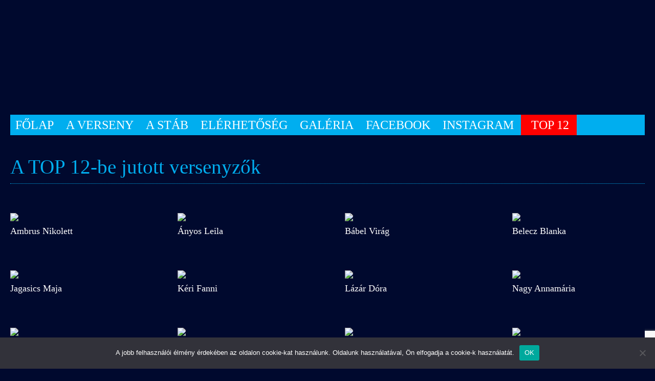

--- FILE ---
content_type: text/html; charset=utf-8
request_url: https://www.google.com/recaptcha/api2/anchor?ar=1&k=6Lcvj3EaAAAAAEQRBBD-bIpcNGzixptlxCy8Tnq3&co=aHR0cHM6Ly9taXNzYmFsYXRvbi5odTo0NDM.&hl=en&v=PoyoqOPhxBO7pBk68S4YbpHZ&size=invisible&anchor-ms=20000&execute-ms=30000&cb=14zt0bd6ej81
body_size: 48542
content:
<!DOCTYPE HTML><html dir="ltr" lang="en"><head><meta http-equiv="Content-Type" content="text/html; charset=UTF-8">
<meta http-equiv="X-UA-Compatible" content="IE=edge">
<title>reCAPTCHA</title>
<style type="text/css">
/* cyrillic-ext */
@font-face {
  font-family: 'Roboto';
  font-style: normal;
  font-weight: 400;
  font-stretch: 100%;
  src: url(//fonts.gstatic.com/s/roboto/v48/KFO7CnqEu92Fr1ME7kSn66aGLdTylUAMa3GUBHMdazTgWw.woff2) format('woff2');
  unicode-range: U+0460-052F, U+1C80-1C8A, U+20B4, U+2DE0-2DFF, U+A640-A69F, U+FE2E-FE2F;
}
/* cyrillic */
@font-face {
  font-family: 'Roboto';
  font-style: normal;
  font-weight: 400;
  font-stretch: 100%;
  src: url(//fonts.gstatic.com/s/roboto/v48/KFO7CnqEu92Fr1ME7kSn66aGLdTylUAMa3iUBHMdazTgWw.woff2) format('woff2');
  unicode-range: U+0301, U+0400-045F, U+0490-0491, U+04B0-04B1, U+2116;
}
/* greek-ext */
@font-face {
  font-family: 'Roboto';
  font-style: normal;
  font-weight: 400;
  font-stretch: 100%;
  src: url(//fonts.gstatic.com/s/roboto/v48/KFO7CnqEu92Fr1ME7kSn66aGLdTylUAMa3CUBHMdazTgWw.woff2) format('woff2');
  unicode-range: U+1F00-1FFF;
}
/* greek */
@font-face {
  font-family: 'Roboto';
  font-style: normal;
  font-weight: 400;
  font-stretch: 100%;
  src: url(//fonts.gstatic.com/s/roboto/v48/KFO7CnqEu92Fr1ME7kSn66aGLdTylUAMa3-UBHMdazTgWw.woff2) format('woff2');
  unicode-range: U+0370-0377, U+037A-037F, U+0384-038A, U+038C, U+038E-03A1, U+03A3-03FF;
}
/* math */
@font-face {
  font-family: 'Roboto';
  font-style: normal;
  font-weight: 400;
  font-stretch: 100%;
  src: url(//fonts.gstatic.com/s/roboto/v48/KFO7CnqEu92Fr1ME7kSn66aGLdTylUAMawCUBHMdazTgWw.woff2) format('woff2');
  unicode-range: U+0302-0303, U+0305, U+0307-0308, U+0310, U+0312, U+0315, U+031A, U+0326-0327, U+032C, U+032F-0330, U+0332-0333, U+0338, U+033A, U+0346, U+034D, U+0391-03A1, U+03A3-03A9, U+03B1-03C9, U+03D1, U+03D5-03D6, U+03F0-03F1, U+03F4-03F5, U+2016-2017, U+2034-2038, U+203C, U+2040, U+2043, U+2047, U+2050, U+2057, U+205F, U+2070-2071, U+2074-208E, U+2090-209C, U+20D0-20DC, U+20E1, U+20E5-20EF, U+2100-2112, U+2114-2115, U+2117-2121, U+2123-214F, U+2190, U+2192, U+2194-21AE, U+21B0-21E5, U+21F1-21F2, U+21F4-2211, U+2213-2214, U+2216-22FF, U+2308-230B, U+2310, U+2319, U+231C-2321, U+2336-237A, U+237C, U+2395, U+239B-23B7, U+23D0, U+23DC-23E1, U+2474-2475, U+25AF, U+25B3, U+25B7, U+25BD, U+25C1, U+25CA, U+25CC, U+25FB, U+266D-266F, U+27C0-27FF, U+2900-2AFF, U+2B0E-2B11, U+2B30-2B4C, U+2BFE, U+3030, U+FF5B, U+FF5D, U+1D400-1D7FF, U+1EE00-1EEFF;
}
/* symbols */
@font-face {
  font-family: 'Roboto';
  font-style: normal;
  font-weight: 400;
  font-stretch: 100%;
  src: url(//fonts.gstatic.com/s/roboto/v48/KFO7CnqEu92Fr1ME7kSn66aGLdTylUAMaxKUBHMdazTgWw.woff2) format('woff2');
  unicode-range: U+0001-000C, U+000E-001F, U+007F-009F, U+20DD-20E0, U+20E2-20E4, U+2150-218F, U+2190, U+2192, U+2194-2199, U+21AF, U+21E6-21F0, U+21F3, U+2218-2219, U+2299, U+22C4-22C6, U+2300-243F, U+2440-244A, U+2460-24FF, U+25A0-27BF, U+2800-28FF, U+2921-2922, U+2981, U+29BF, U+29EB, U+2B00-2BFF, U+4DC0-4DFF, U+FFF9-FFFB, U+10140-1018E, U+10190-1019C, U+101A0, U+101D0-101FD, U+102E0-102FB, U+10E60-10E7E, U+1D2C0-1D2D3, U+1D2E0-1D37F, U+1F000-1F0FF, U+1F100-1F1AD, U+1F1E6-1F1FF, U+1F30D-1F30F, U+1F315, U+1F31C, U+1F31E, U+1F320-1F32C, U+1F336, U+1F378, U+1F37D, U+1F382, U+1F393-1F39F, U+1F3A7-1F3A8, U+1F3AC-1F3AF, U+1F3C2, U+1F3C4-1F3C6, U+1F3CA-1F3CE, U+1F3D4-1F3E0, U+1F3ED, U+1F3F1-1F3F3, U+1F3F5-1F3F7, U+1F408, U+1F415, U+1F41F, U+1F426, U+1F43F, U+1F441-1F442, U+1F444, U+1F446-1F449, U+1F44C-1F44E, U+1F453, U+1F46A, U+1F47D, U+1F4A3, U+1F4B0, U+1F4B3, U+1F4B9, U+1F4BB, U+1F4BF, U+1F4C8-1F4CB, U+1F4D6, U+1F4DA, U+1F4DF, U+1F4E3-1F4E6, U+1F4EA-1F4ED, U+1F4F7, U+1F4F9-1F4FB, U+1F4FD-1F4FE, U+1F503, U+1F507-1F50B, U+1F50D, U+1F512-1F513, U+1F53E-1F54A, U+1F54F-1F5FA, U+1F610, U+1F650-1F67F, U+1F687, U+1F68D, U+1F691, U+1F694, U+1F698, U+1F6AD, U+1F6B2, U+1F6B9-1F6BA, U+1F6BC, U+1F6C6-1F6CF, U+1F6D3-1F6D7, U+1F6E0-1F6EA, U+1F6F0-1F6F3, U+1F6F7-1F6FC, U+1F700-1F7FF, U+1F800-1F80B, U+1F810-1F847, U+1F850-1F859, U+1F860-1F887, U+1F890-1F8AD, U+1F8B0-1F8BB, U+1F8C0-1F8C1, U+1F900-1F90B, U+1F93B, U+1F946, U+1F984, U+1F996, U+1F9E9, U+1FA00-1FA6F, U+1FA70-1FA7C, U+1FA80-1FA89, U+1FA8F-1FAC6, U+1FACE-1FADC, U+1FADF-1FAE9, U+1FAF0-1FAF8, U+1FB00-1FBFF;
}
/* vietnamese */
@font-face {
  font-family: 'Roboto';
  font-style: normal;
  font-weight: 400;
  font-stretch: 100%;
  src: url(//fonts.gstatic.com/s/roboto/v48/KFO7CnqEu92Fr1ME7kSn66aGLdTylUAMa3OUBHMdazTgWw.woff2) format('woff2');
  unicode-range: U+0102-0103, U+0110-0111, U+0128-0129, U+0168-0169, U+01A0-01A1, U+01AF-01B0, U+0300-0301, U+0303-0304, U+0308-0309, U+0323, U+0329, U+1EA0-1EF9, U+20AB;
}
/* latin-ext */
@font-face {
  font-family: 'Roboto';
  font-style: normal;
  font-weight: 400;
  font-stretch: 100%;
  src: url(//fonts.gstatic.com/s/roboto/v48/KFO7CnqEu92Fr1ME7kSn66aGLdTylUAMa3KUBHMdazTgWw.woff2) format('woff2');
  unicode-range: U+0100-02BA, U+02BD-02C5, U+02C7-02CC, U+02CE-02D7, U+02DD-02FF, U+0304, U+0308, U+0329, U+1D00-1DBF, U+1E00-1E9F, U+1EF2-1EFF, U+2020, U+20A0-20AB, U+20AD-20C0, U+2113, U+2C60-2C7F, U+A720-A7FF;
}
/* latin */
@font-face {
  font-family: 'Roboto';
  font-style: normal;
  font-weight: 400;
  font-stretch: 100%;
  src: url(//fonts.gstatic.com/s/roboto/v48/KFO7CnqEu92Fr1ME7kSn66aGLdTylUAMa3yUBHMdazQ.woff2) format('woff2');
  unicode-range: U+0000-00FF, U+0131, U+0152-0153, U+02BB-02BC, U+02C6, U+02DA, U+02DC, U+0304, U+0308, U+0329, U+2000-206F, U+20AC, U+2122, U+2191, U+2193, U+2212, U+2215, U+FEFF, U+FFFD;
}
/* cyrillic-ext */
@font-face {
  font-family: 'Roboto';
  font-style: normal;
  font-weight: 500;
  font-stretch: 100%;
  src: url(//fonts.gstatic.com/s/roboto/v48/KFO7CnqEu92Fr1ME7kSn66aGLdTylUAMa3GUBHMdazTgWw.woff2) format('woff2');
  unicode-range: U+0460-052F, U+1C80-1C8A, U+20B4, U+2DE0-2DFF, U+A640-A69F, U+FE2E-FE2F;
}
/* cyrillic */
@font-face {
  font-family: 'Roboto';
  font-style: normal;
  font-weight: 500;
  font-stretch: 100%;
  src: url(//fonts.gstatic.com/s/roboto/v48/KFO7CnqEu92Fr1ME7kSn66aGLdTylUAMa3iUBHMdazTgWw.woff2) format('woff2');
  unicode-range: U+0301, U+0400-045F, U+0490-0491, U+04B0-04B1, U+2116;
}
/* greek-ext */
@font-face {
  font-family: 'Roboto';
  font-style: normal;
  font-weight: 500;
  font-stretch: 100%;
  src: url(//fonts.gstatic.com/s/roboto/v48/KFO7CnqEu92Fr1ME7kSn66aGLdTylUAMa3CUBHMdazTgWw.woff2) format('woff2');
  unicode-range: U+1F00-1FFF;
}
/* greek */
@font-face {
  font-family: 'Roboto';
  font-style: normal;
  font-weight: 500;
  font-stretch: 100%;
  src: url(//fonts.gstatic.com/s/roboto/v48/KFO7CnqEu92Fr1ME7kSn66aGLdTylUAMa3-UBHMdazTgWw.woff2) format('woff2');
  unicode-range: U+0370-0377, U+037A-037F, U+0384-038A, U+038C, U+038E-03A1, U+03A3-03FF;
}
/* math */
@font-face {
  font-family: 'Roboto';
  font-style: normal;
  font-weight: 500;
  font-stretch: 100%;
  src: url(//fonts.gstatic.com/s/roboto/v48/KFO7CnqEu92Fr1ME7kSn66aGLdTylUAMawCUBHMdazTgWw.woff2) format('woff2');
  unicode-range: U+0302-0303, U+0305, U+0307-0308, U+0310, U+0312, U+0315, U+031A, U+0326-0327, U+032C, U+032F-0330, U+0332-0333, U+0338, U+033A, U+0346, U+034D, U+0391-03A1, U+03A3-03A9, U+03B1-03C9, U+03D1, U+03D5-03D6, U+03F0-03F1, U+03F4-03F5, U+2016-2017, U+2034-2038, U+203C, U+2040, U+2043, U+2047, U+2050, U+2057, U+205F, U+2070-2071, U+2074-208E, U+2090-209C, U+20D0-20DC, U+20E1, U+20E5-20EF, U+2100-2112, U+2114-2115, U+2117-2121, U+2123-214F, U+2190, U+2192, U+2194-21AE, U+21B0-21E5, U+21F1-21F2, U+21F4-2211, U+2213-2214, U+2216-22FF, U+2308-230B, U+2310, U+2319, U+231C-2321, U+2336-237A, U+237C, U+2395, U+239B-23B7, U+23D0, U+23DC-23E1, U+2474-2475, U+25AF, U+25B3, U+25B7, U+25BD, U+25C1, U+25CA, U+25CC, U+25FB, U+266D-266F, U+27C0-27FF, U+2900-2AFF, U+2B0E-2B11, U+2B30-2B4C, U+2BFE, U+3030, U+FF5B, U+FF5D, U+1D400-1D7FF, U+1EE00-1EEFF;
}
/* symbols */
@font-face {
  font-family: 'Roboto';
  font-style: normal;
  font-weight: 500;
  font-stretch: 100%;
  src: url(//fonts.gstatic.com/s/roboto/v48/KFO7CnqEu92Fr1ME7kSn66aGLdTylUAMaxKUBHMdazTgWw.woff2) format('woff2');
  unicode-range: U+0001-000C, U+000E-001F, U+007F-009F, U+20DD-20E0, U+20E2-20E4, U+2150-218F, U+2190, U+2192, U+2194-2199, U+21AF, U+21E6-21F0, U+21F3, U+2218-2219, U+2299, U+22C4-22C6, U+2300-243F, U+2440-244A, U+2460-24FF, U+25A0-27BF, U+2800-28FF, U+2921-2922, U+2981, U+29BF, U+29EB, U+2B00-2BFF, U+4DC0-4DFF, U+FFF9-FFFB, U+10140-1018E, U+10190-1019C, U+101A0, U+101D0-101FD, U+102E0-102FB, U+10E60-10E7E, U+1D2C0-1D2D3, U+1D2E0-1D37F, U+1F000-1F0FF, U+1F100-1F1AD, U+1F1E6-1F1FF, U+1F30D-1F30F, U+1F315, U+1F31C, U+1F31E, U+1F320-1F32C, U+1F336, U+1F378, U+1F37D, U+1F382, U+1F393-1F39F, U+1F3A7-1F3A8, U+1F3AC-1F3AF, U+1F3C2, U+1F3C4-1F3C6, U+1F3CA-1F3CE, U+1F3D4-1F3E0, U+1F3ED, U+1F3F1-1F3F3, U+1F3F5-1F3F7, U+1F408, U+1F415, U+1F41F, U+1F426, U+1F43F, U+1F441-1F442, U+1F444, U+1F446-1F449, U+1F44C-1F44E, U+1F453, U+1F46A, U+1F47D, U+1F4A3, U+1F4B0, U+1F4B3, U+1F4B9, U+1F4BB, U+1F4BF, U+1F4C8-1F4CB, U+1F4D6, U+1F4DA, U+1F4DF, U+1F4E3-1F4E6, U+1F4EA-1F4ED, U+1F4F7, U+1F4F9-1F4FB, U+1F4FD-1F4FE, U+1F503, U+1F507-1F50B, U+1F50D, U+1F512-1F513, U+1F53E-1F54A, U+1F54F-1F5FA, U+1F610, U+1F650-1F67F, U+1F687, U+1F68D, U+1F691, U+1F694, U+1F698, U+1F6AD, U+1F6B2, U+1F6B9-1F6BA, U+1F6BC, U+1F6C6-1F6CF, U+1F6D3-1F6D7, U+1F6E0-1F6EA, U+1F6F0-1F6F3, U+1F6F7-1F6FC, U+1F700-1F7FF, U+1F800-1F80B, U+1F810-1F847, U+1F850-1F859, U+1F860-1F887, U+1F890-1F8AD, U+1F8B0-1F8BB, U+1F8C0-1F8C1, U+1F900-1F90B, U+1F93B, U+1F946, U+1F984, U+1F996, U+1F9E9, U+1FA00-1FA6F, U+1FA70-1FA7C, U+1FA80-1FA89, U+1FA8F-1FAC6, U+1FACE-1FADC, U+1FADF-1FAE9, U+1FAF0-1FAF8, U+1FB00-1FBFF;
}
/* vietnamese */
@font-face {
  font-family: 'Roboto';
  font-style: normal;
  font-weight: 500;
  font-stretch: 100%;
  src: url(//fonts.gstatic.com/s/roboto/v48/KFO7CnqEu92Fr1ME7kSn66aGLdTylUAMa3OUBHMdazTgWw.woff2) format('woff2');
  unicode-range: U+0102-0103, U+0110-0111, U+0128-0129, U+0168-0169, U+01A0-01A1, U+01AF-01B0, U+0300-0301, U+0303-0304, U+0308-0309, U+0323, U+0329, U+1EA0-1EF9, U+20AB;
}
/* latin-ext */
@font-face {
  font-family: 'Roboto';
  font-style: normal;
  font-weight: 500;
  font-stretch: 100%;
  src: url(//fonts.gstatic.com/s/roboto/v48/KFO7CnqEu92Fr1ME7kSn66aGLdTylUAMa3KUBHMdazTgWw.woff2) format('woff2');
  unicode-range: U+0100-02BA, U+02BD-02C5, U+02C7-02CC, U+02CE-02D7, U+02DD-02FF, U+0304, U+0308, U+0329, U+1D00-1DBF, U+1E00-1E9F, U+1EF2-1EFF, U+2020, U+20A0-20AB, U+20AD-20C0, U+2113, U+2C60-2C7F, U+A720-A7FF;
}
/* latin */
@font-face {
  font-family: 'Roboto';
  font-style: normal;
  font-weight: 500;
  font-stretch: 100%;
  src: url(//fonts.gstatic.com/s/roboto/v48/KFO7CnqEu92Fr1ME7kSn66aGLdTylUAMa3yUBHMdazQ.woff2) format('woff2');
  unicode-range: U+0000-00FF, U+0131, U+0152-0153, U+02BB-02BC, U+02C6, U+02DA, U+02DC, U+0304, U+0308, U+0329, U+2000-206F, U+20AC, U+2122, U+2191, U+2193, U+2212, U+2215, U+FEFF, U+FFFD;
}
/* cyrillic-ext */
@font-face {
  font-family: 'Roboto';
  font-style: normal;
  font-weight: 900;
  font-stretch: 100%;
  src: url(//fonts.gstatic.com/s/roboto/v48/KFO7CnqEu92Fr1ME7kSn66aGLdTylUAMa3GUBHMdazTgWw.woff2) format('woff2');
  unicode-range: U+0460-052F, U+1C80-1C8A, U+20B4, U+2DE0-2DFF, U+A640-A69F, U+FE2E-FE2F;
}
/* cyrillic */
@font-face {
  font-family: 'Roboto';
  font-style: normal;
  font-weight: 900;
  font-stretch: 100%;
  src: url(//fonts.gstatic.com/s/roboto/v48/KFO7CnqEu92Fr1ME7kSn66aGLdTylUAMa3iUBHMdazTgWw.woff2) format('woff2');
  unicode-range: U+0301, U+0400-045F, U+0490-0491, U+04B0-04B1, U+2116;
}
/* greek-ext */
@font-face {
  font-family: 'Roboto';
  font-style: normal;
  font-weight: 900;
  font-stretch: 100%;
  src: url(//fonts.gstatic.com/s/roboto/v48/KFO7CnqEu92Fr1ME7kSn66aGLdTylUAMa3CUBHMdazTgWw.woff2) format('woff2');
  unicode-range: U+1F00-1FFF;
}
/* greek */
@font-face {
  font-family: 'Roboto';
  font-style: normal;
  font-weight: 900;
  font-stretch: 100%;
  src: url(//fonts.gstatic.com/s/roboto/v48/KFO7CnqEu92Fr1ME7kSn66aGLdTylUAMa3-UBHMdazTgWw.woff2) format('woff2');
  unicode-range: U+0370-0377, U+037A-037F, U+0384-038A, U+038C, U+038E-03A1, U+03A3-03FF;
}
/* math */
@font-face {
  font-family: 'Roboto';
  font-style: normal;
  font-weight: 900;
  font-stretch: 100%;
  src: url(//fonts.gstatic.com/s/roboto/v48/KFO7CnqEu92Fr1ME7kSn66aGLdTylUAMawCUBHMdazTgWw.woff2) format('woff2');
  unicode-range: U+0302-0303, U+0305, U+0307-0308, U+0310, U+0312, U+0315, U+031A, U+0326-0327, U+032C, U+032F-0330, U+0332-0333, U+0338, U+033A, U+0346, U+034D, U+0391-03A1, U+03A3-03A9, U+03B1-03C9, U+03D1, U+03D5-03D6, U+03F0-03F1, U+03F4-03F5, U+2016-2017, U+2034-2038, U+203C, U+2040, U+2043, U+2047, U+2050, U+2057, U+205F, U+2070-2071, U+2074-208E, U+2090-209C, U+20D0-20DC, U+20E1, U+20E5-20EF, U+2100-2112, U+2114-2115, U+2117-2121, U+2123-214F, U+2190, U+2192, U+2194-21AE, U+21B0-21E5, U+21F1-21F2, U+21F4-2211, U+2213-2214, U+2216-22FF, U+2308-230B, U+2310, U+2319, U+231C-2321, U+2336-237A, U+237C, U+2395, U+239B-23B7, U+23D0, U+23DC-23E1, U+2474-2475, U+25AF, U+25B3, U+25B7, U+25BD, U+25C1, U+25CA, U+25CC, U+25FB, U+266D-266F, U+27C0-27FF, U+2900-2AFF, U+2B0E-2B11, U+2B30-2B4C, U+2BFE, U+3030, U+FF5B, U+FF5D, U+1D400-1D7FF, U+1EE00-1EEFF;
}
/* symbols */
@font-face {
  font-family: 'Roboto';
  font-style: normal;
  font-weight: 900;
  font-stretch: 100%;
  src: url(//fonts.gstatic.com/s/roboto/v48/KFO7CnqEu92Fr1ME7kSn66aGLdTylUAMaxKUBHMdazTgWw.woff2) format('woff2');
  unicode-range: U+0001-000C, U+000E-001F, U+007F-009F, U+20DD-20E0, U+20E2-20E4, U+2150-218F, U+2190, U+2192, U+2194-2199, U+21AF, U+21E6-21F0, U+21F3, U+2218-2219, U+2299, U+22C4-22C6, U+2300-243F, U+2440-244A, U+2460-24FF, U+25A0-27BF, U+2800-28FF, U+2921-2922, U+2981, U+29BF, U+29EB, U+2B00-2BFF, U+4DC0-4DFF, U+FFF9-FFFB, U+10140-1018E, U+10190-1019C, U+101A0, U+101D0-101FD, U+102E0-102FB, U+10E60-10E7E, U+1D2C0-1D2D3, U+1D2E0-1D37F, U+1F000-1F0FF, U+1F100-1F1AD, U+1F1E6-1F1FF, U+1F30D-1F30F, U+1F315, U+1F31C, U+1F31E, U+1F320-1F32C, U+1F336, U+1F378, U+1F37D, U+1F382, U+1F393-1F39F, U+1F3A7-1F3A8, U+1F3AC-1F3AF, U+1F3C2, U+1F3C4-1F3C6, U+1F3CA-1F3CE, U+1F3D4-1F3E0, U+1F3ED, U+1F3F1-1F3F3, U+1F3F5-1F3F7, U+1F408, U+1F415, U+1F41F, U+1F426, U+1F43F, U+1F441-1F442, U+1F444, U+1F446-1F449, U+1F44C-1F44E, U+1F453, U+1F46A, U+1F47D, U+1F4A3, U+1F4B0, U+1F4B3, U+1F4B9, U+1F4BB, U+1F4BF, U+1F4C8-1F4CB, U+1F4D6, U+1F4DA, U+1F4DF, U+1F4E3-1F4E6, U+1F4EA-1F4ED, U+1F4F7, U+1F4F9-1F4FB, U+1F4FD-1F4FE, U+1F503, U+1F507-1F50B, U+1F50D, U+1F512-1F513, U+1F53E-1F54A, U+1F54F-1F5FA, U+1F610, U+1F650-1F67F, U+1F687, U+1F68D, U+1F691, U+1F694, U+1F698, U+1F6AD, U+1F6B2, U+1F6B9-1F6BA, U+1F6BC, U+1F6C6-1F6CF, U+1F6D3-1F6D7, U+1F6E0-1F6EA, U+1F6F0-1F6F3, U+1F6F7-1F6FC, U+1F700-1F7FF, U+1F800-1F80B, U+1F810-1F847, U+1F850-1F859, U+1F860-1F887, U+1F890-1F8AD, U+1F8B0-1F8BB, U+1F8C0-1F8C1, U+1F900-1F90B, U+1F93B, U+1F946, U+1F984, U+1F996, U+1F9E9, U+1FA00-1FA6F, U+1FA70-1FA7C, U+1FA80-1FA89, U+1FA8F-1FAC6, U+1FACE-1FADC, U+1FADF-1FAE9, U+1FAF0-1FAF8, U+1FB00-1FBFF;
}
/* vietnamese */
@font-face {
  font-family: 'Roboto';
  font-style: normal;
  font-weight: 900;
  font-stretch: 100%;
  src: url(//fonts.gstatic.com/s/roboto/v48/KFO7CnqEu92Fr1ME7kSn66aGLdTylUAMa3OUBHMdazTgWw.woff2) format('woff2');
  unicode-range: U+0102-0103, U+0110-0111, U+0128-0129, U+0168-0169, U+01A0-01A1, U+01AF-01B0, U+0300-0301, U+0303-0304, U+0308-0309, U+0323, U+0329, U+1EA0-1EF9, U+20AB;
}
/* latin-ext */
@font-face {
  font-family: 'Roboto';
  font-style: normal;
  font-weight: 900;
  font-stretch: 100%;
  src: url(//fonts.gstatic.com/s/roboto/v48/KFO7CnqEu92Fr1ME7kSn66aGLdTylUAMa3KUBHMdazTgWw.woff2) format('woff2');
  unicode-range: U+0100-02BA, U+02BD-02C5, U+02C7-02CC, U+02CE-02D7, U+02DD-02FF, U+0304, U+0308, U+0329, U+1D00-1DBF, U+1E00-1E9F, U+1EF2-1EFF, U+2020, U+20A0-20AB, U+20AD-20C0, U+2113, U+2C60-2C7F, U+A720-A7FF;
}
/* latin */
@font-face {
  font-family: 'Roboto';
  font-style: normal;
  font-weight: 900;
  font-stretch: 100%;
  src: url(//fonts.gstatic.com/s/roboto/v48/KFO7CnqEu92Fr1ME7kSn66aGLdTylUAMa3yUBHMdazQ.woff2) format('woff2');
  unicode-range: U+0000-00FF, U+0131, U+0152-0153, U+02BB-02BC, U+02C6, U+02DA, U+02DC, U+0304, U+0308, U+0329, U+2000-206F, U+20AC, U+2122, U+2191, U+2193, U+2212, U+2215, U+FEFF, U+FFFD;
}

</style>
<link rel="stylesheet" type="text/css" href="https://www.gstatic.com/recaptcha/releases/PoyoqOPhxBO7pBk68S4YbpHZ/styles__ltr.css">
<script nonce="F778H_9lfGS9jbM3uuVdag" type="text/javascript">window['__recaptcha_api'] = 'https://www.google.com/recaptcha/api2/';</script>
<script type="text/javascript" src="https://www.gstatic.com/recaptcha/releases/PoyoqOPhxBO7pBk68S4YbpHZ/recaptcha__en.js" nonce="F778H_9lfGS9jbM3uuVdag">
      
    </script></head>
<body><div id="rc-anchor-alert" class="rc-anchor-alert"></div>
<input type="hidden" id="recaptcha-token" value="[base64]">
<script type="text/javascript" nonce="F778H_9lfGS9jbM3uuVdag">
      recaptcha.anchor.Main.init("[\x22ainput\x22,[\x22bgdata\x22,\x22\x22,\[base64]/[base64]/MjU1Ong/[base64]/[base64]/[base64]/[base64]/[base64]/[base64]/[base64]/[base64]/[base64]/[base64]/[base64]/[base64]/[base64]/[base64]/[base64]\\u003d\x22,\[base64]\x22,\[base64]/CgHTDkmvDrsOXWRQabMKJw4VKw5TDslPDpsOqE8Kidw7Dpn7DuMKCI8OMJnMRw6gVcMOVwp4yG8OlCAMhwpvCncOpwrpDwqYDUX7DrnQIwrrDjsK7wpTDpsKNwpxNADPCucKCN346woPDkMKWOSEIIcO8wpHCnhrDssOvRGQjwo3CosKpAcOqU0DCusOdw7/DkMKaw4HDu25Gw4NmUCtpw5tFcUkqE1nDi8O1K0bCrlfCi0HDtMObCGvCocK+PjzCoG/Cj05YPMODwpHCj3DDtWgFAU7Djk3Dq8KMwoY5GkYEfMORUMK5wo/CpsOHLybDmhTDu8O8KcOQwqPDksKHcGHDrWDDjz9iwrzCpcO5CsOucxZ2Y27CnMKgJMOSDcKzE3nCk8K9NsK9ShvDqS/DjMObAMKwwqVlwpPCm8Oww4DDshwYBWnDvU8dwq3CusKtb8KnwoTDkzzCpcKOwrnDp8K5KWHCpcOWLGE9w4k5DWzCo8OHw5rDu8OLOXlVw7wrw67DqUFew70KakrChhh5w4/Dp0HDghHDkcKCXjHDucOPwrjDnsKvw5Y2TxAJw7ELLsOwc8OUIEDCpMKzwpHCgsO6MMOCwpE5DcO5wrnCu8K6w7x+FcKEecKZTRXChsOZwqEuwq1nwpvDj1fChMOcw6PChBjDocKjwqPDqsKBMsOMdUpCw4HCkw4of8KOwo/Dh8KPw6rCssKJXMKFw4HDlsK2I8O7wrjDlcKpwqPDo0s9G0cRw7/CohPCsmoww6YPJShXwqIFdsOTwoMVwpHDhsKQNcK4FV98e3PCm8OQMQ9hfsK0wqgWH8OOw43Dsl4lfcKdOcONw7bDrgjDvMOlw59LGcOLw6DDuRJ9wq/CnMO2wrcTETtYU8O0bQDCsH4/wrYXw67CviDCiCnDvMKow7Ufwq3DtlvCssKNw5HCuxrDm8KbVsOkw5EFY2LCscKlbS42wrNcw4/CnMKkw67DkcOoZ8Kxwo9Bbg/DlMOgWcKUY8OqeMO9wpvChyXCgMKbw7fCrXJkKEMjw61QRyvCtsK1AUZ7BXF6w6pHw77CqMOsMj3CrMO0DGrDqMOIw5PCi3vCusKoZMK0WsKowqdrwqA1w5/DkDXConvClMKyw6drZ1VpM8K1wqjDgFLDrsKWHD3DtEEuwpbCg8OHwpYQwp3CuMOTwq/DrSjDiHoKa3/CgRAJEcKHa8Onw6MYXMKkVsOjO1A7w73ClsKmOTrCp8KpwpMeeXDDv8OEw65UwpEGB8OuKcOJOB3Cj35MEcK9w4fDoilyaMO7EsOGw6YfU8Ouwo9MF2wLwoM/[base64]/DlhU1MmbCrcK5T8KIw4VCwqzDnMKBdnnCsETDnzPCq8KowozDp1F5bsOUPcO9N8KtwrhiwqrCrSjDj8OOw7kBA8KJTcKNd8KjXsKfw6hlwrxrw6VDZ8OUwpXDvcKvw698woHDl8OVwr5ZwrkNwr4Mw5/Dg2Nbw7YTw5LDmMKnwq3DqxvCg33CjTbDgwHDsMOCwq3Dh8KLwrwbfz0kR0NYekLCs1fDiMOcw5XDmcK8WcKjw59kHDrCkFN2FCnDvHtWZMOTH8KIIxLCvHTDiTrCiivDpEjCmcOpJVNdw4rDhsOfD3rDssKmS8OIwpVUw6fDjsOqwpfDtsKNw6/[base64]/[base64]/CuQoowrnDj8KrTsOocMK6WsKaw5vDv1bCqcOQwpXCoMKbB0Fcw4jCjcOKwqPCugoObcOKw5fCkzxzwofCtsKnw43DqcOJwqjDmMO+PsOuwqPCt0rDnErDnRwgw7ddwqTCtGgXwrXDsMKDw5XDkR1sNxVyEMKpRMK6TcO/dMKeTxF8woRxw5gQwp97Kw/DlRZ6GMKPL8OBw5AxwqzDhcKpaFXCoFUJw7UiwrLCt355woVjwpUbF0TDkEFGJ1tyw6fDlcObSMKKIQrDh8O7wpU6w53DhsO2csKhwrImwqURA2JPwoBzJA/ChhfCpnjDuHLDhGbCgGhew5LCnhPDjsOcw6rChC7ChsODTCsuwo5hw4QOwqrDqMONVCJRwpQXwpJ4ccOPUMKsYcK0AmpWDcKxFQXCiMOcAsO1L0J1wrrCn8O5w5XDoMO/[base64]/w6zDqcOfw719HcO2RHPDkcOJwpFfB8Kfw6/Cn8O7csKfw4Mow7ZOw75owqfDgcKnw4oKw4nCh13Dlht5w4jDhB7CrjB8C3DCgifClsOMw6jCkyjCmcKHw5fDuALCmsOnJsOKw7/Cq8KwVjlPw5PDi8OpVBvDm1d6w5/[base64]/CsAspGhHDscKNw74ew4g2ZCXDlzEaw4rCr1AHOlrDnsOYw4TDkBdPR8OZwoBFw6bCm8KVwr/[base64]/ClmQyfUFabsKREcOLD8K2wrjDoT8TwoTCoMOaLDMEe8O4c8O+wrPDl8ODGhzDhcKbw7I+w7sybzbDtcKSTT/[base64]/[base64]/w73CjcK7R03Do3nCh8Khw7dKwpPCscK3EwHCt1NrXcOiecOjOzvDtAciP8OjDzXCsErDsW4swqpfVkXDgS1aw7YXAAXDsW/DjMKuc0nCo1rDhTPDtMObYg8sDDdmwrJGwpFowoJ5c1BFw6fCkcOqw7vDsjpIwrEUwqjCg8OQw4wMwoDDnsOrV1M5wrRvTSdawqTCqnV7c8Olwo/CnVJOTlzCoVZ2w6bCiF46w4XCqcOtSBpnQhvDtTzCljAqaSkGw41/wp0UFsOuw6bCtMKHHH4rwoNofBXCqsOEwqsQwrp4woPCnirCrcKwBA3CqDctbMOjeBnDqCkAfMKFw7BwPlJNdMOcw6JED8K4G8OeQ2NAPEHCkcOWbcOadUzCrMOWQA/CkwPDoD0Fw7HDr3grVcOpwq/DiFIsUTsSw7fDjcO6ODgQAMOFMMKVw7PCuH/[base64]/CgCDDp8K5w5lawpAMwpHDpxDDhW8twp/[base64]/Ck8KIWcKeIELDjjTCuQkYd8K5w6DDr8OUw5Rew4YgE8OJwohsNi/[base64]/KMONwqbDmAkMU8KQwpjCnsOIIGR6w4XDl8OQwpRFbsKWw5TCviE4bHXDvkjCscO6w48/w6rDisKHwrXDtwvDvEnClSXDk8OawpdJwrl3ZMKrw7EYdHhueMO6PTR0Y8KOwp97w5bCohXDsWvDuVvDtsKGwq3Cik/Dt8KEwoTDnGXDrsOrwoDCswk0wosFw4F9w6E4U1osEMKow4MswobDicOMw6HCtMKpPD/Ct8KaOxkIbsOqb8KeesOnw5IFEsKbwo46AQLDoMKSwofCsVR5woLDkjLClSnCgyoJDX0wwq/Ct1fDn8KXXMOlw4kID8Kjb8OMwrnCgQ9FYHIXJsK3w7FBwpszwrNzw6DDugTCt8OCw7Yxw7bCtF8Uw5swYMONfW3Cp8K0w7nDqSvDg8KtwoTCox0/wqpmwowPwpxdw6ANIsO+X3fDmF/DucOTHkXDqsKowrvCgcKrHRcLwqXChT5QGgzDm0XCuQl7wodyw5bDssOwHmtDwp0IPsKpGhXDiGlCcsKIwoLDjCvCisKlwpQAeTjCqVIqQVDCvwx6w4rCiTZ/[base64]/DjsKmf8KdGAXDr8KFw7bDljtrF1Fuw4wFMsKDF8KBWgDCsMOsw6fDjsOmFcO4NkQeMGF9wqLCvQ41w4fDmH/CkgMyw5zCs8Oiw5LCiRDDtcK1WUQUTsOyw67DmV5Sw77DvMOxwqXDicKzGR/CjV5EBzlkXgvDjFrCjW/[base64]/Ch34xLcKRwpbDs8KlWhUGwp3DmcKzEADCv1AlQSLDkH8OQMO8UQvCqCQyWlzCucK7UW7CvWcuw6x+EsOEIMKUw5vDmMKLw5xfwrXDiCXCv8Ogw4jDqmR3wq/[base64]/AXcuw7rCocOON8OHCSHDicOVeQXCvsObwqBow4hKwo3DvMKNGldSJMOqVlfCo09ZIsKeVDrCscKJwoRAXzLCjGfCpWHCgzbDkykww7xxw6fCjHjCqyt7SMONIHwBw5XDssK4DVPCn2/CmMOew6clwo8fw65AbDvCgX7CrMOdw606wrcYcXkEw50HHcODS8O0R8OKwoBsw4bDqTEww5rDv8O+QgLCm8K0w7hkworDlMK4F8OoQETCrAnDoj3CoGXClTbDh1xww7BwwrvDs8OGw7cAw7NkJ8O4GGhvw4/CpcKtw4zDkGwRw5hFw4/CqsO6w61TbX3CkMKbVsKaw7V9w6jCrcKFEMK2dVtFw7sPAHM7w57Ds1XCpxHCnMKqwrUrEkbCtcOaIcK7w6BSGyHCpsKpZ8KnwoTCpMO2XcKHAScnZ8O/AW0iwrDCp8KNPcOPw4YYKMK4O3cnDnB+wrpcRcKCw7vDlErCoyDDgWwvw7nCo8OTw6XCtcOWHMK/SwcOwpEWw7RCU8Klw5A8Jhcuw5EDfFsnHMKVw7bCucOyKsOJwqHDh1fCgzLClX3Ckxl1C8K3w58Rw4ciw5wJwr1gwrzCvSPDh2p/OyYRTSrDksO8T8OUQWDCp8Kqw682IwMwKcO+wpsWDHs2wqYLO8K0w54SBw3CoDfCvcKAw49DRcKebMKRwp3CrcKZw7k3D8KHTsOvZ8K4w6YURcKKLQQuDsKlMxbClcOHw6paT8K/PSLDhsKcwofDrsKFwqhnZ2t+Ij48wqvCllUCw7I4RHHDoyTDn8KuKcOdw5TDrg9FY2TCrVrDkn3Dg8OiOsKRw5rDjRDCty3DvsO0KHwrcsKfCMKSc2cTWhwVwobCmG0Kw7rDpsKRwpU4w5zCpMOPw5Y3CxEyDsOJw6/[base64]/fMKQwqYVw67Dkg9Jwq9IAj0SwrzDhl3Cr8KDM8O/w5DCmcOhwp3CsBHDpcKOVsOWwpwRwrDCjsKvw73CmcOoT8KTW0FdEMK2Jg7Dq0vCosK9DcKNwqfDusOeZiQ5woTCicONwqoFwqTClDPDnsOdw7XDnMOyw57CkcOcw4geMQVpYTHDrUR1w4E+wpJzMnBmO1zDoMOTw7XCk13CqMKsAVPCmxnDvsK1LMKMF1/[base64]/DmMKqwoBSKMKiWMK+wpRnw63Cjnx4aMOBTMO7EjI/[base64]/Cjw5ZTcOrS8KsEsOiw7BSDBDDqMOVwp3CjcKBw77CtxbCoTDDmyvCoGvCrVzDncOAwrjDmWfClnpUa8KUwrPChhjCqEHDmkc6w4wawrzDpMKcw4TDgz0gfcOzw7HCm8KJKcORw4PDjsKHw4fClQRxw5JtwoxNw6N6wo/Cjy9iw7BbBBrDtMOPERXDpUzDp8OJOsOmw4xRw7YmPcOmwqvDg8OSFXrCmiFwPBbDlhR2wr48wpDDjHN8XFjCphsgIsKMFz0xw5lWTQZ+wqPDrMKBB0VCwoJXwolvwromP8K1WsO/w57DksKlwrLDssOOw6d4w5zChQdTw7rDgB3Cm8OUIxnCvDXDl8OhKsKxIwU/wpcvwpFeembCqwc7wqNWw5QtHHYJccOBIsOGV8K9LMO8w6M3w4nCtcO5AHjChX5EwqY2VMK4w4bDggNHUVXCoUXDpH8zw7LCpUdxd8KIPWXCsWvCsGdkTwzCusOTw4BHLMKFCcKgw5F/wrsew5Y1GHwtwq3DqsOuw7TCjnRAw4PDvGU3ajh8fcKIw5bCsH7Dsi12w67Csj4ORlh4XcOAFlfCrMOEwoXDusKnXwLDpj5uS8OLwrs9A2/CssKtwoIJH04yUsOuw4fDmyDCtcO0wqMMeBrCg2YIw6xPwolPB8OqMwrDtl7DrsO8wr46w5tIGRHDv8KhZmzDpsO1w5/CjsKGSQ5iF8KKwpHClXsWKRUMwoc8EEjDiXHCmQVgUsO/w6UYw7jCo0DDsFrCumXDukrCnDDDn8KzSsKxews2w7UvBR1cw4ouw4APNsKOMRY1bF1mHzQMw6/[base64]/[base64]/Cl2JGYSLCpcO9bSwXBcKAwqYowoM8acOaw71Pw5V8wp5WV8OSHcKlw6FFCC18w7JmwpHCn8OdSsORTh/Cm8Okw5hFw7/[base64]/DmGJLwqjClANFwpDCmikvwrMOw5UqwoYRwpdZw4Q/f8KqwrzCvEDCu8OwYMK5TcKYw7/CrTF/[base64]/Ch8Ojw5JNC8KBDMOFMsKJw6Y/DcKhw7HDucO1QsKOw7XCrcOUFVPDp8KFw7glRFvCvDzDhzEoOcOHcV0Xw6DCvkTCscOzBmvCjEIjw45RwovDosKOwp/Cm8KqdD3Cn0vCjsKmw4/CscO+S8Omw6AOwovCosKiLEgtaD0MAsK0wqrCg2PDm1rCrBtswoI4w7TCg8OnDMOJGTPDvHM7OcO4wqzCgVp0AFUpwpbCiTBRw4VSaUzDohDCoXAGBMKMw4HDqcKPw4gPWFTDksOHwqXCksOBFsKPbMK6bMOiwpDDnlbCumTDqMO/DsKYKQPCqgpzLsORwr06H8O/[base64]/[base64]/DrF/DnALCkknClSl3IsKrJcKNw7xGwooHwrlAFhzCtMO7XzLDhcKuVMKgw75Ow6Q9WcKOw5/[base64]/QSYMwpvDtHcoK0IHR8K8wrptdRMAHMKdajfDmMO3JnrCq8KJNsOFIhrDq8K3w7goQMKjwrdNwoDDri9hw6TCmiXDkG/CocObw4HCsDI7DMOUw59XRjnCg8OtLEhjwpAICcOfFGFlT8O4w594W8Kyw6PCml7CqMKGwqwQw6F0CcOfw5FmWGo/V0AHwpI0JwjDiF4gw5fDpcKRUEkHV8KeQ8KLLw5dworCplF6TjROH8KKwq7DsR43wpxAw7tiEVnDhE7ClcK7F8KhwobDs8OxwoTDusOgNRzCrMOmZhzCuMOCw61vwrHDlsKBwrx/acOswplIwrwqwobDsXQmw6xzccOuwoASP8OBw7/CtMKGw5gxwpXDrsOidsKhw6hgwovCgCsAA8Obw684w7/CjUrCjmfDrTgSwrRJWXjCi3/DpAYMwqfDtsOOdCd7w7FDDX7CmcOow7TChhzDphzDjzDCscOgw79Ow6VPw43ChV7CnMKhTsK2w6QWUFNNwrsWwrx1UEQIRsKOw78Bw7/[base64]/Dq8KJHC7DkSLDtsOQfSPCk8O1ScKwwp7Dk8O/[base64]/ClsOJwpsUHMKyRwrCvjLCpQrCkyPDhlotw7DDl8KMZi8ew6s3ccOfwpU2U8OLQWpTF8OsBcO3bcOcwr7CnEjChFYYCcOVJzTCt8KEw5zDg2pjw7BBHsOjIcOjw4LDmhJcw5fDo1ZywrXCr8KgwoDDjsO4w7fCrXfDizR/w6/CjkvCk8K9OH4zw7zDgsK1cVLCmcKGw6cYJQDDjkvCo8Kjwo7CjxQ7wr3Dq0HCvMOvw5xXwpVCw7rCjQoMAcO8w6/DuU0LLsOrWsKCJgjDgMKEWBDCjMK1wqkbwo8ReTXDmsOhwqELVsO4wrwPVMOVbcOMFsOrPwJMw5U9wrF8w4TDlUvDsxTCsMOvwpnCtcKia8KkwrLCvjXDrMKbVMOBYhI+BXxHPMKxwrrDnxlcw4fDm1/CiA7DnxxLwofCssKUw7V9b1B8w4XDiUbDvMKCe0kKwq8ZUcKXw6luwqRCw5jDjhHDv0Zbw70TwpsOw4fDr8Oswq7DrsKqw4p6PMKuw67DhhDDqsOgCkXCkS/DqMOoJUTDjsKCP3bDn8ORw4hsVwYEwrPCtTMbVsKwZMKYwqrDoh/[base64]/DtsOAwrNnHsKmengYwpQ0w6cVJwPCox0Gw5lkw5JFw7jDvHjDvUAbw7XDkjp5E2zCvyhGwozCpBXDgVPDiMK4TjYCw5fCpl7DjxHDqcKXw7bCk8K6w5ltwp1UJjLDq2h4w7jCocOxL8K/wqvCuMKFwogTJ8OkBMK4w6xmwpQ/ETchQwvDssOsw4rCuS3Cn3nDumjDnG0ufHkYZS/[base64]/CmiLCocO+TsOXExbDl8ObwrkNw64mw4zCi1TDmBYpw7o7AgPClRcoGcOawpbDs01bw53DlMOBTm4Hw4fCkMOgw6fDlMOKDxx7wrcnwrXCtjAVXgjDkTvCg8OSw6zCmARTPcKvLMOgwqXDk1/Cml3Cl8KsD3Anw49+M0fDgMOSEMONw5LDtlbDvMKCwrEHY0w5w4TDnMOfw6omw5/Dj03DvgXDoUQPw4jDp8K9w7vDqcK+wrPCrC4owrI3esKyd2LCswPCuVEnwoV3A0EiV8K5wo9TXU0OPyPCpVjCicO7CcKQRD3CtWEcwowZwq7CvxJVwoc2Oh/ChcOGw7BGwqTCvMK5Pngnw5XDnMOfw4oDCsOowqgDw5XDrsO1w6sDw5p5woHCgsORLVrDrzPCt8OjRH5Twp8XGWvDsMKXCMKpw5Ynw7Fow4nDqsK3w5RnwqjCo8Ogw4nCgU54TSvCgMKUwqzCtndew5hfwpXCvHVYwpHCkXrDqsKjw65Xw5/DlsO/wqRIUMOPHMK/[base64]/CmsK+QRLCkjY8wqwyAXpOw4jDrgzCl8OXb3xgwqQqNGzCmMO7w7nCtcKowpnDncKfw7PDuzg2w6HCr1HCucO1wpIIRVLDlcOiwqPCjcKdwpB9wpLDgxQgc1zDphbDuUs8cCPDknscw5DCoxQoQMOWAVYWY8K/[base64]/DgzRGPcKmw4jDqcKdwp8KwqHDmwEwI8KnXxVSSMODw4RMLMOOacKPNHTCv1tiFcKOSAPDnMO8KxbCisKZwqbDv8KSL8KDwonDp33CicO0w6DDjCbDqRbCnsOcHcKvw4Y9axJUwooUFhsfw4/CvsKZw4LCl8Ksw4TDmsKOwp9rPcKlw6PCkMKmw6s/aHDDqGgvIGUXw7kuw7hnwqfCn1bDm10ICyPDgcOJYWHCjCjCtsKvLQfCs8K+w5XCu8K6Dlx+ClBZDMKww44iKhzCqnx+wo3DoGVXwo0JwrjDssOcD8Kow4/Dg8KJCXnCosONWsKewqVIwoPDt8KvTE3Dq2Aww4bDrg4pTsK/R2VCw5XCs8Ocw4jDjsKkKCvCphsDCMO/KcKWa8ODw6pAHzbDosO0w4fDuMOqwrnCmsKMwq8jPMK4w4nDucOae1rCncKHIsOzw6hBw4TCmcOIwrskbMKqeMO6w6EWwpzCisKeSEDDosKVw4jDq1orwqklHMK/wrp0ACjDgMKuRV9Dw5vDglBgwqvCpV7CuTDClRfDqyxcwpnDicK6wo/[base64]/ChEtIPcKdw4NqFiQvFcOEw67CjzTDvMOuw7/Ct8K1w4/CrcO5cMKXZmtdemzDscKDw50QLMOnw4jCun7Cv8Oiw6/CjMKQw47CssKgw4HCh8KOwqMyw6JLwpvCksKheVrDlsK2ezVew7EMBHw9w6rDh07Csm/DlMOww6s0Xl7ClxV0w4vCnGDDvsKjS8KvZsKmRzzDmsObXX/[base64]/aj/DgsOibMKvTMKcw6HCq2rDngk9woUrw75uw7/Cqnd/SsOYwpzDiFtfw5tZHMOqwr3Cp8O8w7BYEcK6CiFuwrzCu8ODYsKkfsKqIMK2w4cXwrDDiGQMw59pSjg/[base64]/wowTw4HCizsLw7XCpsO7wrXDh8OBw6LCtcKFF8K5OcKLY2A4U8O/NMKsDsK4w7Akwq9+VX8lacKpwowwfcOxw4XDscOPwqciMinCmcOyDcOuwoHDiWTDmwQPwqo/wp4xw6xiMcOMfcKUw4wWeDnDgSrCrVnCi8OEcmFmSh0dwrHDjQdjCcKlwqdGwqQ3woHDl0/DgcOZAcKjd8KhC8OewrMjwqYbVjUCPm5hwoMaw5Qdw7k1SA/DjMKkX8Odw5RQwqXClMK7w7HClkpXwq/[base64]/[base64]/Cq8OCwo5hD8ObQTYYw5c3w4nCjjjDlMK1w4MswpHDgcK/CsOtK8K6bydQwoFIFxnCiMKDChYSw5rCmsOWIcOAJijCnFLCgQsKU8KOZsOgVcOaKcKIWsKUB8O3wq3CgDbCtUbDssKGWlrCj3LCl8KTLsKDwrPDnsKFw69Nw5TCgVASE1rCt8KUwpzDvQfDj8K+wrtGLcOIIsOGZMKgw4NDw63DiVfDtnbDul3DpB7DoS/CosKkwrdRw5DDjsOJwoRiw6lrwoMrwokDw5jDj8KPVzjDixjCpg3ChsOne8OnfcK7C8O7acOCXcK9NQQjew/[base64]/CnMKQw77DvXPCq8OHw5TChyfCn8OxY8KhMxzCsS3CiFXDhMO/[base64]/SD/[base64]/DgMOOwqXCvsOeDMKhwrR+fMOHwq/CpMOPw7rDmsOkw618J8KjaMOHwpHDqMOJw4xCwpLDmsOtaTUsATYAw619a1kXwqdGw5RXXV/ClsK+w4xvwoFZdxrCt8O2diPCkzEFwrTCm8KFc3XDoCdQwqTDu8K8w6fDkcKCwo1QwoVQGxQcKMO/wqnCvivCn2FkTTfCoMOEZMOHwrzDv8Kqw6/CqsKlw4XCiylVwrEFCcKnV8KAw5LCt2MawrksTMKwIcO5w5DDmcO2woF2EcKywqJMC8KhaRd6w4rDs8OjwonDsQ03VAtpYsKmw4bDhBpcw6EzDsO1wqlMSsKywrPDkWpVwqE/w7B9wookwr/Dt3HCpMKfXVjCoUPDpsOEEUrCv8OtZxzCocO3SEAMwo3CtXTDpMOJXcKiQTfClMKxw6HDvMK1w5PDunw1YH1AYcKAElt5wrdnYMOkwpp6bVQ8w4LCvSEOehxVwqjCncO5CMOwwrNAw6BZw5F7wp7DnnQjDTVNYB8lHXXChcOgRAsmOEnDvkzChhjDpsO/LkZCGAoyecK3w5rDgn59aBsaw6DClcOMBcOPw5AkbcOrPXcOB0zDv8K7CjPDlhxJbsK3w5zCksKsEMKlGMODNDPDt8OYwoXDgQnDsWc8bsKIwo3DiMO8wqVtw4cGw57CoE/DrzZqW8OXwobCj8OUKRpgfsKdw6dMwpnDuVvCvcKCSUQcw5wRwrdnEcKtfQY0S8OkT8OHw5vCvR52wpVnwrvDjUI8woc/w4/[base64]/CqcKCwo1Lw5PCosO/HMOiazR+wqzCs8O/w79ewr/Cj3fDiBMIRcKzwqE+AEwCBcKBeMOxwpbDisKrw4jDiMKTw4JPwrXCqsOAGsOvEsOrVx/DrsOFwpVZwrctwo0bTyHDoTPCjApJPsKGOV7Dm8KiBcKybFbCtMO6MsOmZFrDjMKmVSfDqTfDmsK/CcKuGDPDgMOcQkcKVl1UR8KSGisSw6JIcMKPw5tvw7/CtG8VwpXCqsKAw43DqcKUDsKtdzweChcpKzrDp8OkI1t9JMKAXHvChsKDw7rDlkoSw5zCl8OvGzABwq4WAsKReMK5GjLCmcOHwoEAFWHDpcOnLMKiw71gwpXDojvCkDHDtl58w5Ecwo7DlMOfw5Y+dXbDisOgwpPDuVZXw5rDo8KNJcK8w5/DuDDCkMOiwrjCgcKQwo7DrcKPwpjDp1TDvsOxw4QqQBFBwrTCl8Olw6zDiyUrPi/ChyFdZcKRJsO7w7LDlsK+w7BOwosXUMOSaSbDiT3DkFXDmMKVOsOowqJqMMOUH8OowoDCrsK5OsOcRMO1w7DCvRlrU8KsR2/CvW7DilLDo24Sw5EnJ1zDn8Kowq7Dr8KgAMOWBsK7f8KuYcK9RElYw4oYVmsgwqTChsOoKh3Dj8KVCMKvwqsgwqEzdcOhwq7Dr8KbI8KUEH/DisK9OyN1TGXDsF40w5k4w6LCtcKUXsKzN8KGwrFcw6FIDGkTOS7DpsK+w4bDrMKOHlldGsKIADoRwpptPVoiRMORHMKUOUjCjGPDlgl/w67CnXvDiV/[base64]/CjsKrwqwLekXDsnDDrGTCgUnDvMOewoMMwprCniAgLMKHSBjDgzNwFxjCnS/Do8Onw7vCo8OnwqbDjjHCmEMYV8ONwrbCqcObP8Kpw7lPwqTDncK3wpFOwq8ew6JyEMOfwr4WRMOnwqNPw5NoesK6wqdIw4LDkApywqTDuMKPUVXCq35KLR/CuMOMYcOIw6HCncOtwo0NL2/DtMOKw6PCu8K+U8KWBHbCl0Nmw493wo/CosKxwp/CoMKjSMOkw5Nowq8swrHCrsOYR1duQm56wohtwp06wq/CpMOfw6rDjh/Dgl/Do8KMVyzClMKNGMOueMKQHMKVZCTDpcOhwow7wrrCqmFxAjbCmsKXw6NzUsKbZkzCrBzDj10Mwpt2YhBNwrgeJcOJFlnDrQnCkcOEwq1xwr0Sw7vCoXvDl8K0wqclwopKwq5Bwo0kXDnDh8Kaw58gWsKJHMK+wqEAAxhQLkcYGcOdwqAjw7vDiQkLwqHDohsSeMK/fsKrK8KyI8KWw7BTSsOMw5gTw5zDqn9jw7MrNcKqw5cUDwoHwoc/ADPDqGx7w4N5J8O2wqnCocKQDTZrw4pdSDXCgi/CrMKMw5gAw7sDw7PDngLClMOrwpXDv8OLQhsdwqvCq0TCusOaWCrDm8ONN8K0wofCiznCkcOHKcKrO2XCh1VPwqzDtsKAQ8OUwpfCs8OMw57DuT09w47ClRUQwqFMwocMwo/[base64]/CiMOuMzkvV8KqZRFpwrU/[base64]/w63DsQPDhmjDicOGTsODLTQrw7PDjgzDjCbDhRxuw7dTHMOUwp/DiRMEwol6wpZta8KkwoIXMw/DjB3Di8Kdwr5ZJsKTw6ZOw69Mwrc+w5pYwqYQw6fCt8KVT3fCm3h1w5gAwrnCpXXDlU9aw5NBwqRTw50FwqzDg34aRcK2Y8Oxw4PCu8OIw61kwrvDlcO4wo7Dslc2wqNow4/CsCTCtl/DrUDCtUDClsKxw6/Dn8OTGFltwoh4woPDk03DkcKgwpjDjUMEfVzDo8OVflgrP8KoeS8Bwp7CuhfCq8KlTl3CrcOAK8OKw47CusOfw4zDtcKcwp7CiBodwqN8EsKGwpdGwrw/wqjDoTfDsMOSLQXCsMOAKEPCmsOGLiFUUcKLQcKXw5HDv8OYw5PDlh0aJ2jDvsKqwrZkworDqFfCuMKtwrLDj8OzwrQuw7/DrsKPXijDlAd9FjzDpA8Bw5RHG2rDmi/[base64]/ccOZfSUQa8OQaMK+wozCncKewqXDnBYCw4pew6/DkMO9FcKKc8KmM8OcXcOKR8Kow7/Dm17ClGHDhF1mY8KmwpzChcOkwobDh8KjcsOvwrbDlWgfCRrCmX7DhTMNLcKTw4DCswjDkX8vFsOsw7hDw7lSARfCrldqaMKawqfDmMOFw4EcKMKUG8Kmw7hmwq1/wqzDgsKswrgvZ3TCksKIwokIwrY8KcOrUcOiw5fDshx4dcOALMOxw6rDhsOiF3xAw5TCnl/DrxLCgC13G1AqHxjDnMOHAgoNwo3CtU3Cg0TCpcK4woXDssKhcjXCojrCkTljYlfCv0DCvCXCusOiGz3CpsKiwrvDoyNzw7VRwrHChFDCtcORGsO4w4XCocO/wqPCsVZ6w4bDpV5Vw5LCqMKDwozCuHgxwp/CrSjDvsKsMcKHwqHComknwqI/VnnCnMKcwopSwr4kf0pjw6LDuFt7wrJUwrHDri0DM016w7QjwpLCnFMww7Jdw7HCoAvDkMOOGsKrw43DqMKWJsKrw54MQMKAwqcTwrYBwqfDlcOYJnUkwqzCuMOAwoEJw47DvwrDmsK1NyPDnUV0wr/CicONw5dBw5waPsKfYApBMnETFsKFGMOUwqBiVxXCqsOUZnrChcOvwpfDhcKpw4AMUsKIesO2KMOTVFMcw7MuHj3ChsODw54rw7FKfwJrw73DvjLDpsOmw4RswpBfX8OiMsKgwosVw7ENwoXDuB/Dv8KObSNFwozDjhDCh2vCkH7DkkvCqRrCvMOhwrJKdcOODl9LPsKIcMKfHhREJALDkgDDk8OVw5fCkCoJwqkufyMcw5A4w61Mwp7Cr0rCr3t/w4A4EmfCu8Ktw6fCkMKhBlxLPsKTJmJ9wp9NaMKOe8Oec8Kkwq5Zw6TDl8Kfw78Cw6FTbsKbw5HDvlHDrgpAw5HCg8O7f8KZwoF1N3/CpTPClsKTMcOeJ8K/MS/Cm2QRFsKFw43CscOowpxlwqvCv8KeCsO7OjdBAMK/GQhhQ2TCocKew4kzwqXDjADDn8KuUsKGw7oCfcKbw4nDl8KcaG3DvEHCsMKgT8OBw4zDqCXDvzcUKsKVNcKJwrvDlTnDn8KCwqPCoMKXwqcWBzTCtsOaBHMObcK6wq0/w5MQworCp3towrkIwpPChE4ZaH4SLy/[base64]/w7VhacKUVMO3wrB8wp05AXY4bsOdKyPCu8Khw77DisKWw7rCksOHEsKuSMOSUcOhN8OCwo5xwoDCuivCr0FZPXLChsKkSm3DgQAhdmPDqG8pwoc8IsK6TXTCqHd/[base64]/DmUTClBU4bmTDtcKow7HDrsOnwrhfwqzDpDHDk8K5w7vCp2/DnwPCgsO3DRttXMKTwqkAw7zCmHATw7gJwr18K8KZw7MNXH3Cg8KCwr46wroQPcKcM8KLwo0Wwoomw40Fw7fCuifCrsO/[base64]/DsmUYaWAew4Y1dcOsw6LDu8OhRE9Rw7BiGsKHbU/DqcK0wrBPIMK4UlfCk8OPDcK8NwoQT8KzTnEnMlA7wpbDuMOSEcOzwqlGeCjChGXChMKVYCw5w5odLMO7chvDh8O0eUJHw5TDvcKAIAlSJcK7woB0BBZaLcOiYkzCiXvDliheR1/CpAUGw4c3woMGKRIicHnDq8KlwopnbcK/JjoNBMK7ZURvwrkPw53DpG5bHkbDpR/[base64]/Do8O+wqnDi3dBw6DCvcOCwpvCnsOTXsKoH3t4OcKCwrdfKTfCvVvCv3rDncK8ClESwpBNdjlNWsKqwqnCl8O1d2DDiDMxZHwZNk/DsFZMHBfDtljDmj9VOmnCmMOywqLDlMKGwrnCrUklw7LCucK4wp82AcOaWcKCw6w5w6t4wo/DgsOMwqNUI3FvdcKvDn0aw6ROw4E1RgcPTgjCjy/CgMKNwqFLAB0pw4bCksKXw4wFw7rCucOmw5A4TMKQHFjDhwIbdzfDri3DusOxwq4nwoB+H3VDw4jCmDpfeVgGesOtw7DCkgnDisKfW8OkKUApYXHCi0jCiMOCw6/Chj/CpcK0FsKyw5cyw6bDksO4w7BCUcObHMOmw4zCkBZ3NTXDqQzChk3DpsK/ecOVLwUrw7BQO3bCjcK/LMOaw4sFwqAGw6ciw6HDpsK3wpjCo2EZB1nDtcOCw5bCtcOPwq/[base64]/DgzwhDTrCgxoWMXLDqghnw6QJMMKcwo9TMcK7wpRNw6w4IcKeWsKJw7TDuMKUwp8GIHLCk2nCm3EBXFwnw7NKwovCscOHw5cycMKPw4bCsgfDnTTDiVXDgMOtwoF6w47DvcOCbMOKM8KWwqh5woU8KkrDk8O4wqbCk8KqFWLCusO/wpzDggw4w7Yzw6Qkw6BxDk9Cw53ClcKxfn9Qw4ldKCx8KMOQc8OTwoRLbXHCssK/SVjCtk4AAcOFfVLDhsOrOMKhdRU5cxfDjcOkcUAYwqnCtwbCmcO3fwrDo8KZUCprw4xuwrw8w60Gw7M5Q8OwCXnDjcKFHMOuM2dnwpTDl03CsMOww5R/w7AresO9w4xPw78UworCocO3wrMWLGR/w5nDo8KhWMK3dg7CuhNhwqXDk8K6w61AUQgowobDhMO0KwJsw77Dj8KPZsObw7zDvW58XWXCs8OAcMKpw63DjArCl8K/wpLChMOKWn4gbMKtwrEDwqzCo8KBwrrCjyfDlsKWwpAwVcOdwq8lAcK2wopoCcKLAcOHw7p0NsK9F8OhwpPDj1Udw7R4wq8EwoQlBMORw7pMw4Aaw5djwp/DrMKTw751FWrDnMK8w4UVUcKrw4YYwr8gw7XCsn/Dn05qw5XDksOrw7R5w4MTK8K7dsKIw7HCqSrCkUHDsVPDusKyeMObO8KfH8KGFcOawpd/w4fCvMKMw4bCrsOCw7nDmsOUTgIBw5BhV8OaGzfCnMKcOVbDt0hnVsO9M8K+c8KBw6F8w5sXw6pWw7gvPHEbaQvCvyAJwrPDnMO5d3HDmSrDtMO2wqo6wrPDkl/DlMOnM8KDYS4BPMKSQ8KNYmLDkmTDgAwUesKBw7zCi8K4wprDjwTDgMO6w4/DhmvCth1uw58ow75Jwpprw6nCvMKfw4jDiMOswoAiQmMlK3/[base64]/CucOnVXnDqMOXEDPDljPDvWgFfcKsw6d9w5zDrBXDsMK9woDDi8OeNcKdwrVpwqHDvcOJwpsGw6PCpsKxYcOjw4kQecOURQ5cw5/CgMK7wr0LN2bDqG7CripcVCldw6nCscOUwoDCvMKefsKjw6LDtHcWN8KOwrdJw4bCqsKrKFXCjsKQw6/CowEXw6vDgGljwpgdAcKaw70tKMOqYsKtCMO/DMOLw4vDizbCv8OLVWo2GmPDsMOkbsKeCT8ZfR1Iw6YNwqgrXsOGw4F4Tz1zB8O+asO6w4rDnA7CvsOOwqXCmiXDpjXDi8KCCcORwoFNQ8KLXMK0SRfDi8OIwofDlG1AwpPDlcKHXGDDnMK4wo/CrwLDncKzOWgUw5RaYsOHw5Jnw4XDgWDCmm0ffsO6w54jO8K0ZkbCtRVKw6jCusOdIMKOwq7CgVPDvcOoRjfCniDDusOqKMOOUMOJwo3DvcKrB8OPwrTCi8KJw63Cg1/DhcOoDVIVTxDCl2l4wrlHwoQUw5DColkNM8KDX8KxEsO/wq0VXMO2wqLCuMO0fkfDicOsw4gYcsOHXWJFw5N9AcKBFQ8nTQN0w5ghQSJhSsONUcOWSMOxwr3DkMO5w6R/w5M3dcO2wpRkUE4qwpnDlkQXGMO2X0kNwqbCp8OSw6J/w57CvcKvcsOhw5PDpwjCucOWK8OVwqnDs0PCtyrDn8OEwqoFwrPDiX3CsMOZbcOpOkTDpMOHR8KcAcO4w7kgw4pxw78kQmLCvWLCgyvCssOYCVxNIifCqk0Ewpc/[base64]/QcK9w6VgWsKPwqkwMTjCilDDukhTwrBHw7DCtxnCtsKMw7PDiTHCn0nCsWs2IcOtecKZwog/RynDv8KuKcKFwp3Cixolw47DkcKVJSpjwro+VsKsw7xlw57DoQHDpnfDhlHCnQU9w7ofAxfCj0DCnsK6wodoKC3Ch8KcNQRGwpHDkMKNw4HDkihIccKiwoJMw6QzYcOVDMO3T8K3woA9bsOaJsKKZsOjwozCoMKnRxkuTDp/CiB/w6lYwqHCh8KoecOkFlbDpMKtPF0YdcKCJsKNw5zDtcKDdC4hwr3Ckl7DlE3CvcObwoHDuzlfw7dzEWbDhmbDpcOWw7lKdRp7Ig3DowTCpQ3Ci8OYc8KHwo/DkjcAwrzDlMKgC8K5SMOywoJNS8OGIW1eOsObwpxAMABmAsOcw45aDiFnw4bDvlU2wp/Dt8KCPMKMTFjDmWY4W0LDlQJFU8Ohe8O+DsOgw47DoMKYcmw+dcKfZxPDpsKcwpx/QmoeQsOIOw1SwpTDkMKEWMKIH8KUwrnCnsOWLsOQacOLw7HCpsOdwpRXwrnCi2w0ZyJsasKUdMKkaEHDr8OYw5RXLCUJw4TCpcKVWMKuCFHCssODR3p1wpEtTcKZIcKywpMww4UhMsKew5EswqcvwqzDhcOqIBIYA8OrRmnCo3/CnMOywopcwp1NwpMow5bCqMOXw5vCsUnDrBDDqsOVbsKSAU17SH3DixDDgcKmInlWez9WJjnCuDVwY24Aw4HCq8KtZMKMGCUsw6TDmFTCggnCq8OGwrbCiw4MScOkwqknTMKVXSPCoUvCiMKvwpV/wqvDll/CtMKNckwCw53DmcOmecOtP8OgwpzDpkbCl2sNf33CosKtwpTDrMKpEFrDqsO/w5HCi0NaYUHDq8OgB8KUIHHDucO6LcOPKHXDmsOeD8KnfAPDo8KDCsOcw5QAw6xawp7Ch8O0GcKcw78gw4tIUlbCscOtTMKFwqzDsMO6wrN8w4fCj8OdJl85w4LCmsKnwqtfworDscKHw75Cwr3CkVLDr2JdNhx/[base64]/Ct8Kmw51yw7sPTMK4IsOdwoRewqPDg8OVPh4mNyfDn8Kawpxac8KCwozCh0kNw5vDtwbCuMKqCMKKw7k5K2UOBRNowoZEXyzDncKKJsOpfcKRa8KvwqnDisOGcl0CQA\\u003d\\u003d\x22],null,[\x22conf\x22,null,\x226Lcvj3EaAAAAAEQRBBD-bIpcNGzixptlxCy8Tnq3\x22,0,null,null,null,0,[21,125,63,73,95,87,41,43,42,83,102,105,109,121],[1017145,130],0,null,null,null,null,0,null,0,null,700,1,null,0,\[base64]/76lBhmnigkZhAoZnOKMAhk\\u003d\x22,0,1,null,null,1,null,0,1,null,null,null,0],\x22https://missbalaton.hu:443\x22,null,[3,1,1],null,null,null,1,3600,[\x22https://www.google.com/intl/en/policies/privacy/\x22,\x22https://www.google.com/intl/en/policies/terms/\x22],\x22N9yQzOnLv/Z/RXEwn7SdBae8HLigl2M0moEPXfzHeC0\\u003d\x22,1,0,null,1,1768956152710,0,0,[248,124,2],null,[114],\x22RC-ZZbWQnvissEOhA\x22,null,null,null,null,null,\x220dAFcWeA71L7YWDaOgIlKwjZijl1-HX_7K9wmxC7TnnxGhPZmZXZXS0S0q01hZ6T3tOWPbsEcqS157-k44t7t2qfsrGueAZ8DU4w\x22,1769038952906]");
    </script></body></html>

--- FILE ---
content_type: text/html; charset=utf-8
request_url: https://www.google.com/recaptcha/api2/anchor?ar=1&k=6LeVXMgUAAAAADw55tkwr3lvTdn2TKCF3X06lzNY&co=aHR0cHM6Ly9taXNzYmFsYXRvbi5odTo0NDM.&hl=en&v=PoyoqOPhxBO7pBk68S4YbpHZ&size=invisible&anchor-ms=20000&execute-ms=30000&cb=jcihftbo0uaf
body_size: 48462
content:
<!DOCTYPE HTML><html dir="ltr" lang="en"><head><meta http-equiv="Content-Type" content="text/html; charset=UTF-8">
<meta http-equiv="X-UA-Compatible" content="IE=edge">
<title>reCAPTCHA</title>
<style type="text/css">
/* cyrillic-ext */
@font-face {
  font-family: 'Roboto';
  font-style: normal;
  font-weight: 400;
  font-stretch: 100%;
  src: url(//fonts.gstatic.com/s/roboto/v48/KFO7CnqEu92Fr1ME7kSn66aGLdTylUAMa3GUBHMdazTgWw.woff2) format('woff2');
  unicode-range: U+0460-052F, U+1C80-1C8A, U+20B4, U+2DE0-2DFF, U+A640-A69F, U+FE2E-FE2F;
}
/* cyrillic */
@font-face {
  font-family: 'Roboto';
  font-style: normal;
  font-weight: 400;
  font-stretch: 100%;
  src: url(//fonts.gstatic.com/s/roboto/v48/KFO7CnqEu92Fr1ME7kSn66aGLdTylUAMa3iUBHMdazTgWw.woff2) format('woff2');
  unicode-range: U+0301, U+0400-045F, U+0490-0491, U+04B0-04B1, U+2116;
}
/* greek-ext */
@font-face {
  font-family: 'Roboto';
  font-style: normal;
  font-weight: 400;
  font-stretch: 100%;
  src: url(//fonts.gstatic.com/s/roboto/v48/KFO7CnqEu92Fr1ME7kSn66aGLdTylUAMa3CUBHMdazTgWw.woff2) format('woff2');
  unicode-range: U+1F00-1FFF;
}
/* greek */
@font-face {
  font-family: 'Roboto';
  font-style: normal;
  font-weight: 400;
  font-stretch: 100%;
  src: url(//fonts.gstatic.com/s/roboto/v48/KFO7CnqEu92Fr1ME7kSn66aGLdTylUAMa3-UBHMdazTgWw.woff2) format('woff2');
  unicode-range: U+0370-0377, U+037A-037F, U+0384-038A, U+038C, U+038E-03A1, U+03A3-03FF;
}
/* math */
@font-face {
  font-family: 'Roboto';
  font-style: normal;
  font-weight: 400;
  font-stretch: 100%;
  src: url(//fonts.gstatic.com/s/roboto/v48/KFO7CnqEu92Fr1ME7kSn66aGLdTylUAMawCUBHMdazTgWw.woff2) format('woff2');
  unicode-range: U+0302-0303, U+0305, U+0307-0308, U+0310, U+0312, U+0315, U+031A, U+0326-0327, U+032C, U+032F-0330, U+0332-0333, U+0338, U+033A, U+0346, U+034D, U+0391-03A1, U+03A3-03A9, U+03B1-03C9, U+03D1, U+03D5-03D6, U+03F0-03F1, U+03F4-03F5, U+2016-2017, U+2034-2038, U+203C, U+2040, U+2043, U+2047, U+2050, U+2057, U+205F, U+2070-2071, U+2074-208E, U+2090-209C, U+20D0-20DC, U+20E1, U+20E5-20EF, U+2100-2112, U+2114-2115, U+2117-2121, U+2123-214F, U+2190, U+2192, U+2194-21AE, U+21B0-21E5, U+21F1-21F2, U+21F4-2211, U+2213-2214, U+2216-22FF, U+2308-230B, U+2310, U+2319, U+231C-2321, U+2336-237A, U+237C, U+2395, U+239B-23B7, U+23D0, U+23DC-23E1, U+2474-2475, U+25AF, U+25B3, U+25B7, U+25BD, U+25C1, U+25CA, U+25CC, U+25FB, U+266D-266F, U+27C0-27FF, U+2900-2AFF, U+2B0E-2B11, U+2B30-2B4C, U+2BFE, U+3030, U+FF5B, U+FF5D, U+1D400-1D7FF, U+1EE00-1EEFF;
}
/* symbols */
@font-face {
  font-family: 'Roboto';
  font-style: normal;
  font-weight: 400;
  font-stretch: 100%;
  src: url(//fonts.gstatic.com/s/roboto/v48/KFO7CnqEu92Fr1ME7kSn66aGLdTylUAMaxKUBHMdazTgWw.woff2) format('woff2');
  unicode-range: U+0001-000C, U+000E-001F, U+007F-009F, U+20DD-20E0, U+20E2-20E4, U+2150-218F, U+2190, U+2192, U+2194-2199, U+21AF, U+21E6-21F0, U+21F3, U+2218-2219, U+2299, U+22C4-22C6, U+2300-243F, U+2440-244A, U+2460-24FF, U+25A0-27BF, U+2800-28FF, U+2921-2922, U+2981, U+29BF, U+29EB, U+2B00-2BFF, U+4DC0-4DFF, U+FFF9-FFFB, U+10140-1018E, U+10190-1019C, U+101A0, U+101D0-101FD, U+102E0-102FB, U+10E60-10E7E, U+1D2C0-1D2D3, U+1D2E0-1D37F, U+1F000-1F0FF, U+1F100-1F1AD, U+1F1E6-1F1FF, U+1F30D-1F30F, U+1F315, U+1F31C, U+1F31E, U+1F320-1F32C, U+1F336, U+1F378, U+1F37D, U+1F382, U+1F393-1F39F, U+1F3A7-1F3A8, U+1F3AC-1F3AF, U+1F3C2, U+1F3C4-1F3C6, U+1F3CA-1F3CE, U+1F3D4-1F3E0, U+1F3ED, U+1F3F1-1F3F3, U+1F3F5-1F3F7, U+1F408, U+1F415, U+1F41F, U+1F426, U+1F43F, U+1F441-1F442, U+1F444, U+1F446-1F449, U+1F44C-1F44E, U+1F453, U+1F46A, U+1F47D, U+1F4A3, U+1F4B0, U+1F4B3, U+1F4B9, U+1F4BB, U+1F4BF, U+1F4C8-1F4CB, U+1F4D6, U+1F4DA, U+1F4DF, U+1F4E3-1F4E6, U+1F4EA-1F4ED, U+1F4F7, U+1F4F9-1F4FB, U+1F4FD-1F4FE, U+1F503, U+1F507-1F50B, U+1F50D, U+1F512-1F513, U+1F53E-1F54A, U+1F54F-1F5FA, U+1F610, U+1F650-1F67F, U+1F687, U+1F68D, U+1F691, U+1F694, U+1F698, U+1F6AD, U+1F6B2, U+1F6B9-1F6BA, U+1F6BC, U+1F6C6-1F6CF, U+1F6D3-1F6D7, U+1F6E0-1F6EA, U+1F6F0-1F6F3, U+1F6F7-1F6FC, U+1F700-1F7FF, U+1F800-1F80B, U+1F810-1F847, U+1F850-1F859, U+1F860-1F887, U+1F890-1F8AD, U+1F8B0-1F8BB, U+1F8C0-1F8C1, U+1F900-1F90B, U+1F93B, U+1F946, U+1F984, U+1F996, U+1F9E9, U+1FA00-1FA6F, U+1FA70-1FA7C, U+1FA80-1FA89, U+1FA8F-1FAC6, U+1FACE-1FADC, U+1FADF-1FAE9, U+1FAF0-1FAF8, U+1FB00-1FBFF;
}
/* vietnamese */
@font-face {
  font-family: 'Roboto';
  font-style: normal;
  font-weight: 400;
  font-stretch: 100%;
  src: url(//fonts.gstatic.com/s/roboto/v48/KFO7CnqEu92Fr1ME7kSn66aGLdTylUAMa3OUBHMdazTgWw.woff2) format('woff2');
  unicode-range: U+0102-0103, U+0110-0111, U+0128-0129, U+0168-0169, U+01A0-01A1, U+01AF-01B0, U+0300-0301, U+0303-0304, U+0308-0309, U+0323, U+0329, U+1EA0-1EF9, U+20AB;
}
/* latin-ext */
@font-face {
  font-family: 'Roboto';
  font-style: normal;
  font-weight: 400;
  font-stretch: 100%;
  src: url(//fonts.gstatic.com/s/roboto/v48/KFO7CnqEu92Fr1ME7kSn66aGLdTylUAMa3KUBHMdazTgWw.woff2) format('woff2');
  unicode-range: U+0100-02BA, U+02BD-02C5, U+02C7-02CC, U+02CE-02D7, U+02DD-02FF, U+0304, U+0308, U+0329, U+1D00-1DBF, U+1E00-1E9F, U+1EF2-1EFF, U+2020, U+20A0-20AB, U+20AD-20C0, U+2113, U+2C60-2C7F, U+A720-A7FF;
}
/* latin */
@font-face {
  font-family: 'Roboto';
  font-style: normal;
  font-weight: 400;
  font-stretch: 100%;
  src: url(//fonts.gstatic.com/s/roboto/v48/KFO7CnqEu92Fr1ME7kSn66aGLdTylUAMa3yUBHMdazQ.woff2) format('woff2');
  unicode-range: U+0000-00FF, U+0131, U+0152-0153, U+02BB-02BC, U+02C6, U+02DA, U+02DC, U+0304, U+0308, U+0329, U+2000-206F, U+20AC, U+2122, U+2191, U+2193, U+2212, U+2215, U+FEFF, U+FFFD;
}
/* cyrillic-ext */
@font-face {
  font-family: 'Roboto';
  font-style: normal;
  font-weight: 500;
  font-stretch: 100%;
  src: url(//fonts.gstatic.com/s/roboto/v48/KFO7CnqEu92Fr1ME7kSn66aGLdTylUAMa3GUBHMdazTgWw.woff2) format('woff2');
  unicode-range: U+0460-052F, U+1C80-1C8A, U+20B4, U+2DE0-2DFF, U+A640-A69F, U+FE2E-FE2F;
}
/* cyrillic */
@font-face {
  font-family: 'Roboto';
  font-style: normal;
  font-weight: 500;
  font-stretch: 100%;
  src: url(//fonts.gstatic.com/s/roboto/v48/KFO7CnqEu92Fr1ME7kSn66aGLdTylUAMa3iUBHMdazTgWw.woff2) format('woff2');
  unicode-range: U+0301, U+0400-045F, U+0490-0491, U+04B0-04B1, U+2116;
}
/* greek-ext */
@font-face {
  font-family: 'Roboto';
  font-style: normal;
  font-weight: 500;
  font-stretch: 100%;
  src: url(//fonts.gstatic.com/s/roboto/v48/KFO7CnqEu92Fr1ME7kSn66aGLdTylUAMa3CUBHMdazTgWw.woff2) format('woff2');
  unicode-range: U+1F00-1FFF;
}
/* greek */
@font-face {
  font-family: 'Roboto';
  font-style: normal;
  font-weight: 500;
  font-stretch: 100%;
  src: url(//fonts.gstatic.com/s/roboto/v48/KFO7CnqEu92Fr1ME7kSn66aGLdTylUAMa3-UBHMdazTgWw.woff2) format('woff2');
  unicode-range: U+0370-0377, U+037A-037F, U+0384-038A, U+038C, U+038E-03A1, U+03A3-03FF;
}
/* math */
@font-face {
  font-family: 'Roboto';
  font-style: normal;
  font-weight: 500;
  font-stretch: 100%;
  src: url(//fonts.gstatic.com/s/roboto/v48/KFO7CnqEu92Fr1ME7kSn66aGLdTylUAMawCUBHMdazTgWw.woff2) format('woff2');
  unicode-range: U+0302-0303, U+0305, U+0307-0308, U+0310, U+0312, U+0315, U+031A, U+0326-0327, U+032C, U+032F-0330, U+0332-0333, U+0338, U+033A, U+0346, U+034D, U+0391-03A1, U+03A3-03A9, U+03B1-03C9, U+03D1, U+03D5-03D6, U+03F0-03F1, U+03F4-03F5, U+2016-2017, U+2034-2038, U+203C, U+2040, U+2043, U+2047, U+2050, U+2057, U+205F, U+2070-2071, U+2074-208E, U+2090-209C, U+20D0-20DC, U+20E1, U+20E5-20EF, U+2100-2112, U+2114-2115, U+2117-2121, U+2123-214F, U+2190, U+2192, U+2194-21AE, U+21B0-21E5, U+21F1-21F2, U+21F4-2211, U+2213-2214, U+2216-22FF, U+2308-230B, U+2310, U+2319, U+231C-2321, U+2336-237A, U+237C, U+2395, U+239B-23B7, U+23D0, U+23DC-23E1, U+2474-2475, U+25AF, U+25B3, U+25B7, U+25BD, U+25C1, U+25CA, U+25CC, U+25FB, U+266D-266F, U+27C0-27FF, U+2900-2AFF, U+2B0E-2B11, U+2B30-2B4C, U+2BFE, U+3030, U+FF5B, U+FF5D, U+1D400-1D7FF, U+1EE00-1EEFF;
}
/* symbols */
@font-face {
  font-family: 'Roboto';
  font-style: normal;
  font-weight: 500;
  font-stretch: 100%;
  src: url(//fonts.gstatic.com/s/roboto/v48/KFO7CnqEu92Fr1ME7kSn66aGLdTylUAMaxKUBHMdazTgWw.woff2) format('woff2');
  unicode-range: U+0001-000C, U+000E-001F, U+007F-009F, U+20DD-20E0, U+20E2-20E4, U+2150-218F, U+2190, U+2192, U+2194-2199, U+21AF, U+21E6-21F0, U+21F3, U+2218-2219, U+2299, U+22C4-22C6, U+2300-243F, U+2440-244A, U+2460-24FF, U+25A0-27BF, U+2800-28FF, U+2921-2922, U+2981, U+29BF, U+29EB, U+2B00-2BFF, U+4DC0-4DFF, U+FFF9-FFFB, U+10140-1018E, U+10190-1019C, U+101A0, U+101D0-101FD, U+102E0-102FB, U+10E60-10E7E, U+1D2C0-1D2D3, U+1D2E0-1D37F, U+1F000-1F0FF, U+1F100-1F1AD, U+1F1E6-1F1FF, U+1F30D-1F30F, U+1F315, U+1F31C, U+1F31E, U+1F320-1F32C, U+1F336, U+1F378, U+1F37D, U+1F382, U+1F393-1F39F, U+1F3A7-1F3A8, U+1F3AC-1F3AF, U+1F3C2, U+1F3C4-1F3C6, U+1F3CA-1F3CE, U+1F3D4-1F3E0, U+1F3ED, U+1F3F1-1F3F3, U+1F3F5-1F3F7, U+1F408, U+1F415, U+1F41F, U+1F426, U+1F43F, U+1F441-1F442, U+1F444, U+1F446-1F449, U+1F44C-1F44E, U+1F453, U+1F46A, U+1F47D, U+1F4A3, U+1F4B0, U+1F4B3, U+1F4B9, U+1F4BB, U+1F4BF, U+1F4C8-1F4CB, U+1F4D6, U+1F4DA, U+1F4DF, U+1F4E3-1F4E6, U+1F4EA-1F4ED, U+1F4F7, U+1F4F9-1F4FB, U+1F4FD-1F4FE, U+1F503, U+1F507-1F50B, U+1F50D, U+1F512-1F513, U+1F53E-1F54A, U+1F54F-1F5FA, U+1F610, U+1F650-1F67F, U+1F687, U+1F68D, U+1F691, U+1F694, U+1F698, U+1F6AD, U+1F6B2, U+1F6B9-1F6BA, U+1F6BC, U+1F6C6-1F6CF, U+1F6D3-1F6D7, U+1F6E0-1F6EA, U+1F6F0-1F6F3, U+1F6F7-1F6FC, U+1F700-1F7FF, U+1F800-1F80B, U+1F810-1F847, U+1F850-1F859, U+1F860-1F887, U+1F890-1F8AD, U+1F8B0-1F8BB, U+1F8C0-1F8C1, U+1F900-1F90B, U+1F93B, U+1F946, U+1F984, U+1F996, U+1F9E9, U+1FA00-1FA6F, U+1FA70-1FA7C, U+1FA80-1FA89, U+1FA8F-1FAC6, U+1FACE-1FADC, U+1FADF-1FAE9, U+1FAF0-1FAF8, U+1FB00-1FBFF;
}
/* vietnamese */
@font-face {
  font-family: 'Roboto';
  font-style: normal;
  font-weight: 500;
  font-stretch: 100%;
  src: url(//fonts.gstatic.com/s/roboto/v48/KFO7CnqEu92Fr1ME7kSn66aGLdTylUAMa3OUBHMdazTgWw.woff2) format('woff2');
  unicode-range: U+0102-0103, U+0110-0111, U+0128-0129, U+0168-0169, U+01A0-01A1, U+01AF-01B0, U+0300-0301, U+0303-0304, U+0308-0309, U+0323, U+0329, U+1EA0-1EF9, U+20AB;
}
/* latin-ext */
@font-face {
  font-family: 'Roboto';
  font-style: normal;
  font-weight: 500;
  font-stretch: 100%;
  src: url(//fonts.gstatic.com/s/roboto/v48/KFO7CnqEu92Fr1ME7kSn66aGLdTylUAMa3KUBHMdazTgWw.woff2) format('woff2');
  unicode-range: U+0100-02BA, U+02BD-02C5, U+02C7-02CC, U+02CE-02D7, U+02DD-02FF, U+0304, U+0308, U+0329, U+1D00-1DBF, U+1E00-1E9F, U+1EF2-1EFF, U+2020, U+20A0-20AB, U+20AD-20C0, U+2113, U+2C60-2C7F, U+A720-A7FF;
}
/* latin */
@font-face {
  font-family: 'Roboto';
  font-style: normal;
  font-weight: 500;
  font-stretch: 100%;
  src: url(//fonts.gstatic.com/s/roboto/v48/KFO7CnqEu92Fr1ME7kSn66aGLdTylUAMa3yUBHMdazQ.woff2) format('woff2');
  unicode-range: U+0000-00FF, U+0131, U+0152-0153, U+02BB-02BC, U+02C6, U+02DA, U+02DC, U+0304, U+0308, U+0329, U+2000-206F, U+20AC, U+2122, U+2191, U+2193, U+2212, U+2215, U+FEFF, U+FFFD;
}
/* cyrillic-ext */
@font-face {
  font-family: 'Roboto';
  font-style: normal;
  font-weight: 900;
  font-stretch: 100%;
  src: url(//fonts.gstatic.com/s/roboto/v48/KFO7CnqEu92Fr1ME7kSn66aGLdTylUAMa3GUBHMdazTgWw.woff2) format('woff2');
  unicode-range: U+0460-052F, U+1C80-1C8A, U+20B4, U+2DE0-2DFF, U+A640-A69F, U+FE2E-FE2F;
}
/* cyrillic */
@font-face {
  font-family: 'Roboto';
  font-style: normal;
  font-weight: 900;
  font-stretch: 100%;
  src: url(//fonts.gstatic.com/s/roboto/v48/KFO7CnqEu92Fr1ME7kSn66aGLdTylUAMa3iUBHMdazTgWw.woff2) format('woff2');
  unicode-range: U+0301, U+0400-045F, U+0490-0491, U+04B0-04B1, U+2116;
}
/* greek-ext */
@font-face {
  font-family: 'Roboto';
  font-style: normal;
  font-weight: 900;
  font-stretch: 100%;
  src: url(//fonts.gstatic.com/s/roboto/v48/KFO7CnqEu92Fr1ME7kSn66aGLdTylUAMa3CUBHMdazTgWw.woff2) format('woff2');
  unicode-range: U+1F00-1FFF;
}
/* greek */
@font-face {
  font-family: 'Roboto';
  font-style: normal;
  font-weight: 900;
  font-stretch: 100%;
  src: url(//fonts.gstatic.com/s/roboto/v48/KFO7CnqEu92Fr1ME7kSn66aGLdTylUAMa3-UBHMdazTgWw.woff2) format('woff2');
  unicode-range: U+0370-0377, U+037A-037F, U+0384-038A, U+038C, U+038E-03A1, U+03A3-03FF;
}
/* math */
@font-face {
  font-family: 'Roboto';
  font-style: normal;
  font-weight: 900;
  font-stretch: 100%;
  src: url(//fonts.gstatic.com/s/roboto/v48/KFO7CnqEu92Fr1ME7kSn66aGLdTylUAMawCUBHMdazTgWw.woff2) format('woff2');
  unicode-range: U+0302-0303, U+0305, U+0307-0308, U+0310, U+0312, U+0315, U+031A, U+0326-0327, U+032C, U+032F-0330, U+0332-0333, U+0338, U+033A, U+0346, U+034D, U+0391-03A1, U+03A3-03A9, U+03B1-03C9, U+03D1, U+03D5-03D6, U+03F0-03F1, U+03F4-03F5, U+2016-2017, U+2034-2038, U+203C, U+2040, U+2043, U+2047, U+2050, U+2057, U+205F, U+2070-2071, U+2074-208E, U+2090-209C, U+20D0-20DC, U+20E1, U+20E5-20EF, U+2100-2112, U+2114-2115, U+2117-2121, U+2123-214F, U+2190, U+2192, U+2194-21AE, U+21B0-21E5, U+21F1-21F2, U+21F4-2211, U+2213-2214, U+2216-22FF, U+2308-230B, U+2310, U+2319, U+231C-2321, U+2336-237A, U+237C, U+2395, U+239B-23B7, U+23D0, U+23DC-23E1, U+2474-2475, U+25AF, U+25B3, U+25B7, U+25BD, U+25C1, U+25CA, U+25CC, U+25FB, U+266D-266F, U+27C0-27FF, U+2900-2AFF, U+2B0E-2B11, U+2B30-2B4C, U+2BFE, U+3030, U+FF5B, U+FF5D, U+1D400-1D7FF, U+1EE00-1EEFF;
}
/* symbols */
@font-face {
  font-family: 'Roboto';
  font-style: normal;
  font-weight: 900;
  font-stretch: 100%;
  src: url(//fonts.gstatic.com/s/roboto/v48/KFO7CnqEu92Fr1ME7kSn66aGLdTylUAMaxKUBHMdazTgWw.woff2) format('woff2');
  unicode-range: U+0001-000C, U+000E-001F, U+007F-009F, U+20DD-20E0, U+20E2-20E4, U+2150-218F, U+2190, U+2192, U+2194-2199, U+21AF, U+21E6-21F0, U+21F3, U+2218-2219, U+2299, U+22C4-22C6, U+2300-243F, U+2440-244A, U+2460-24FF, U+25A0-27BF, U+2800-28FF, U+2921-2922, U+2981, U+29BF, U+29EB, U+2B00-2BFF, U+4DC0-4DFF, U+FFF9-FFFB, U+10140-1018E, U+10190-1019C, U+101A0, U+101D0-101FD, U+102E0-102FB, U+10E60-10E7E, U+1D2C0-1D2D3, U+1D2E0-1D37F, U+1F000-1F0FF, U+1F100-1F1AD, U+1F1E6-1F1FF, U+1F30D-1F30F, U+1F315, U+1F31C, U+1F31E, U+1F320-1F32C, U+1F336, U+1F378, U+1F37D, U+1F382, U+1F393-1F39F, U+1F3A7-1F3A8, U+1F3AC-1F3AF, U+1F3C2, U+1F3C4-1F3C6, U+1F3CA-1F3CE, U+1F3D4-1F3E0, U+1F3ED, U+1F3F1-1F3F3, U+1F3F5-1F3F7, U+1F408, U+1F415, U+1F41F, U+1F426, U+1F43F, U+1F441-1F442, U+1F444, U+1F446-1F449, U+1F44C-1F44E, U+1F453, U+1F46A, U+1F47D, U+1F4A3, U+1F4B0, U+1F4B3, U+1F4B9, U+1F4BB, U+1F4BF, U+1F4C8-1F4CB, U+1F4D6, U+1F4DA, U+1F4DF, U+1F4E3-1F4E6, U+1F4EA-1F4ED, U+1F4F7, U+1F4F9-1F4FB, U+1F4FD-1F4FE, U+1F503, U+1F507-1F50B, U+1F50D, U+1F512-1F513, U+1F53E-1F54A, U+1F54F-1F5FA, U+1F610, U+1F650-1F67F, U+1F687, U+1F68D, U+1F691, U+1F694, U+1F698, U+1F6AD, U+1F6B2, U+1F6B9-1F6BA, U+1F6BC, U+1F6C6-1F6CF, U+1F6D3-1F6D7, U+1F6E0-1F6EA, U+1F6F0-1F6F3, U+1F6F7-1F6FC, U+1F700-1F7FF, U+1F800-1F80B, U+1F810-1F847, U+1F850-1F859, U+1F860-1F887, U+1F890-1F8AD, U+1F8B0-1F8BB, U+1F8C0-1F8C1, U+1F900-1F90B, U+1F93B, U+1F946, U+1F984, U+1F996, U+1F9E9, U+1FA00-1FA6F, U+1FA70-1FA7C, U+1FA80-1FA89, U+1FA8F-1FAC6, U+1FACE-1FADC, U+1FADF-1FAE9, U+1FAF0-1FAF8, U+1FB00-1FBFF;
}
/* vietnamese */
@font-face {
  font-family: 'Roboto';
  font-style: normal;
  font-weight: 900;
  font-stretch: 100%;
  src: url(//fonts.gstatic.com/s/roboto/v48/KFO7CnqEu92Fr1ME7kSn66aGLdTylUAMa3OUBHMdazTgWw.woff2) format('woff2');
  unicode-range: U+0102-0103, U+0110-0111, U+0128-0129, U+0168-0169, U+01A0-01A1, U+01AF-01B0, U+0300-0301, U+0303-0304, U+0308-0309, U+0323, U+0329, U+1EA0-1EF9, U+20AB;
}
/* latin-ext */
@font-face {
  font-family: 'Roboto';
  font-style: normal;
  font-weight: 900;
  font-stretch: 100%;
  src: url(//fonts.gstatic.com/s/roboto/v48/KFO7CnqEu92Fr1ME7kSn66aGLdTylUAMa3KUBHMdazTgWw.woff2) format('woff2');
  unicode-range: U+0100-02BA, U+02BD-02C5, U+02C7-02CC, U+02CE-02D7, U+02DD-02FF, U+0304, U+0308, U+0329, U+1D00-1DBF, U+1E00-1E9F, U+1EF2-1EFF, U+2020, U+20A0-20AB, U+20AD-20C0, U+2113, U+2C60-2C7F, U+A720-A7FF;
}
/* latin */
@font-face {
  font-family: 'Roboto';
  font-style: normal;
  font-weight: 900;
  font-stretch: 100%;
  src: url(//fonts.gstatic.com/s/roboto/v48/KFO7CnqEu92Fr1ME7kSn66aGLdTylUAMa3yUBHMdazQ.woff2) format('woff2');
  unicode-range: U+0000-00FF, U+0131, U+0152-0153, U+02BB-02BC, U+02C6, U+02DA, U+02DC, U+0304, U+0308, U+0329, U+2000-206F, U+20AC, U+2122, U+2191, U+2193, U+2212, U+2215, U+FEFF, U+FFFD;
}

</style>
<link rel="stylesheet" type="text/css" href="https://www.gstatic.com/recaptcha/releases/PoyoqOPhxBO7pBk68S4YbpHZ/styles__ltr.css">
<script nonce="WIxWoSi_e_12rLwYjPUacw" type="text/javascript">window['__recaptcha_api'] = 'https://www.google.com/recaptcha/api2/';</script>
<script type="text/javascript" src="https://www.gstatic.com/recaptcha/releases/PoyoqOPhxBO7pBk68S4YbpHZ/recaptcha__en.js" nonce="WIxWoSi_e_12rLwYjPUacw">
      
    </script></head>
<body><div id="rc-anchor-alert" class="rc-anchor-alert"></div>
<input type="hidden" id="recaptcha-token" value="[base64]">
<script type="text/javascript" nonce="WIxWoSi_e_12rLwYjPUacw">
      recaptcha.anchor.Main.init("[\x22ainput\x22,[\x22bgdata\x22,\x22\x22,\[base64]/[base64]/MjU1Ong/[base64]/[base64]/[base64]/[base64]/[base64]/[base64]/[base64]/[base64]/[base64]/[base64]/[base64]/[base64]/[base64]/[base64]/[base64]\\u003d\x22,\[base64]\\u003d\x22,\x22GsKQw7hTw4nCu8OAwq1eJcOzwqEZLcK4wqrDo8KSw7bCphNrwoDCpgo8G8KJJ8KVWcKqw4B4wqwvw6RVVFfCm8OGE33CtcKCMF14w5bDkjwPUjTCiMOrw54dwroQARR/UMOawqjDmEfDgMOcZsKFSMKGC8OcYm7CrMOUw6XDqSISw6zDv8KJwpfDtyxTwozCm8K/wrRCw4x7w63DsEcEK3nCh8OVSMOlw6xDw5HDiw3Csl8Rw5Juw47CiwfDnCRpNcO4E1XDscKODwTDkRgyHsK/wo3DgcKZZ8K2NFdKw75dAcKOw57ClcKRw6jCncKhYiQjwrrCuzluBcKZw47ChgkKFjHDiMKqwqoKw4PDiWB0CMK7wrzCuTXDpmdQwozDlsOxw4DCscOUw59+c8OGUkAabcO/VVx1HgNzw7rDqzttwp1jwptHw4XDlRhHwpHCoC44wrlhwp9xYDLDk8KhwohEw6VeNR9ew6Bvw5/CnMKzGy5WBlbDpUDCh8KDwoLDlyk3w64Ew5fDjh3DgMKew7XCmWBkw6ZEw58PfcKiwrXDvCTDimM6Rkd+wrHCqADDgiXCqidpwqHCmijCrUsIw40/[base64]/[base64]/CtUM1OMKjacO+wqjCtMOvw7HDpnfCssK6X34yw4vDhEnCqljDnmjDu8KQwrM1woTCpsOpwr1ZbDZTCsOHXlcHwr3CkRF5WxthSMOlY8Ouwp/DmzwtwpHDuTh6w6rDqcONwptVwpnCpnTCi07CtsK3QcK2K8OPw7opwpZrwqXCr8ODe1BPZyPChcKgw45Cw53CkBItw7FGGsKGwrDDtMKIAMK1wozDp8K/w4Mpw4ZqNHdhwpEVGg/Cl1zDrcOHCF3CvXLDsxN5JcOtwqDDgWAPwoHCrsK+P19Jw6nDsMOOW8KhMyHDnSnCjB4qwplNbBfCgcO1w4QzbE7DpS3DrsOwO3nDrcKgBj5gEcK7C0Y/wpzDssOhbFogw5l3Ywoxw60bLTTDsMK1wqICH8ONw7DCnsOaCyPCpsOOw6vDgDHDtMOVw7M1w6EgI3jCjsOvPMOufR/Ch8KqO37CvsOswpxYeiFow4wgPxBcXsOfwoskwqnCssOGw5RacATCq38ewr59w7wzw6VXw4osw4/Cj8OYw7hUfMKkLQzDusKywog3wo/DqmPDgcO8w6I8Pm16w7TDrcKDw6t9Wxt4w4/Co0HCpMObfsKMw47CvF1RwphDw7kRw6HCvcKKw41qXwHDoRrDli3Co8OTSsKCwo07w5jDpsOVNSPCok/[base64]/worDuMO9w4PDgEfCvGZzw63CoWF2CcOpw6AowpXCk1bCucKoU8OXwo/ClcKlKsKXw5F2EAPDgsKYP1Zce3F+F1ZSakDClsOjBnMLw4EfwrYvLig4w4fDpMO2FHp2UMOQIlx4JjRPQsK/Y8OSNcOVHcOgwpZfw4FuwrQRwrwcw7xTQhUyH1smwrgJZwfDuMKNw7JfwobCpGnCrzjDkcKZwrHCjCrCssK+aMKHw5AUwrjCniIPKwwZHcKDKVE5T8KHJMKjWV/CnTnDn8OyMRhow5Ubwrd1w6XDoMOqUyAlWsKMw7fDhTPDnyXCi8Kvw4XCg1dZeHUJwpVQw5XCp3rDph3CthIbw7HCrUrDiwvDmyfDncK+w70Lw7gDC2DDhcO0w5E3w7t8G8KTw5rCusOnwr7CjHUHwr/Cv8O9KMOiw63CjMOBw4hywo3CvMKiw4VBw7bCpcOywqBrw6bCsDEjwpTCqMOSw49jw6dRwqo/F8OwdzLDnWjDisKhwogxwrXDhcOPC2vCmsK0wp/Cgm1NEcK8w7hYwprCisKKWsKfFxvCmwTCnyzDukkeMcKLUCHCnsKCwq9gwrAJRsKlwoLCnTHDisOnIm3CoVgXLMKBX8K1FEbCuT/CnHDDollGQcK7wpXDhQdkF0l4UjNAUkd5w6JFLjTCgVzDjcKvw5vCikI1SWTDjzIOCnfCncONw7gHYcKrb1Y/[base64]/[base64]/DpShhwqkaw6nCk8Ktw4HDlMONFcOCwogja8KmUMKYw4PCjUUJHzzCgGfDkmzDlMK6wpPDosOuwpdhw6pUZD3DsjfDpXDCnivCrMOxw71cT8KGwqN6OsK8MsK3LMOnw7PChMKfw6pXwpdpw5bDszY/[base64]/DljUJw4/Ds8K/w5fDsk7DvG/CvMKDw6AJwp7Dm2cyJcOtw5Nkw5vCszDDmgDDlMOGwrTChwnCusK5woHDhUXDl8O6wr3CusKawrrCpEEfA8Ocw6IvwqbCo8OgcjLCn8OGXWPDli/DnRkKwpbCqATDrl7DncKQVGnCkMKEwptAYsKNCyI+OwbDkmIzwoR7IAXDn2jDtsOqw78Dw4dCw5lJJsOEwoxLGcKLwpNxWBYawqvDkMOeKMOjSDcfwqUwXMKZwp4oIzImw4DCm8O3w74NEjrCgMOfRMO6w5/DhcOSw4nDuDrDtcKgImDCqUvDmWbCnmF4NsOyw4bDoyrDoiQJQlHDtkUqwpTDuMOtHAU/[base64]/[base64]/F8O+woVTwqp1wpFsecKlX1nCk8OfOcKGbMO8JxTCmsO9wpnDlMOoRFJcw77DsiIxIAbCnkvDgDUBw6TDnxbCj0wAK3HCtm05wpzDvsO6w7rDsWgGw5LDr8OAw7zCsDxVGcKvwrlvwqVKbMOZAw7DtMKpGcOlVW/[base64]/[base64]/DgRtbwpNLw40/[base64]/[base64]/CvsK9ak4fwqvDrMK+wqwZw6MUw4nDk0zCsMKxw4pgw6hsw692w4RrNMKsMWjDm8OhworDmsOXPcKfw5TDsXMQXMOtdTXDh1d9VcKpfcO7w550dnNJwqtowoDCi8O8GCLDkMKQG8KhCsOWw6vDmiRHWcKwwpZRL3PCphvCrzHDv8K5wolUGE7Do8Kuwq7DkjhQYMOyw4/Dk8KHaHPDkcORwpwQNkBTw600w7/[base64]/[base64]/DpcKnNcKiwolOCS8OScKJwrxzElFmawQgwonDh8OVF8KtO8OFCD3CiSDCo8ODAsKOMVxxw6/DlcONRsO7w4Q4PcKHfH3CtsOGwoLDkWbCoxViw4bCk8O2w5s+fHVCLsKQLinCtkLCv305w4jDhsOEw5jDoSPDti1RFRxHXMOQwrIjEMKew4JewphjOMKBwpLDuMOAw5c7w7zCnS9nMzjCo8OLw6lZb8KBw7vDv8KNw67CgQ8/[base64]/[base64]/DhDzCmyzCs8OYGjQjw5YzwqvCv8K3JWnCuUzCgxtzw4LCvMKob8Kpwrssw5VFwqDCo8OhRsOoJ2LCnMKjw5HDmiTDvkfDn8KXw75pLcOpTWg/RMKCNcKZK8OrM1E7KsK2woQyGXjChMKBZsOlw5Eewpk5QU5Ww5hrwprDj8K+W8KHwrwdw6vCucKFwp7DlgIKBMKswqfDk3rDq8Ohw5s9wqtwwrjCk8OwwrbCsWt+wqpDwoFSw5jChCbDgzhuXmYLSMKpw74sa8OKwq/CjzjCtMKZw5drfMK7cmPCgsO1Mx48EyMWwr0nwpBtNx/Dk8OodBDDr8OEBgUVwp8pVsOrw7TCkA7Cv3nCr3TDs8KWwo/CjsOlbsK6E3rDm3IRwphncsKgw6Upw6xQE8OoDzTDi8K9WsKNw5bDosKqfUADCcKjwqLDj2x3wqnCmkDChMOQHcOdDRbDpRXDpnzCqcOhKXTDuy8xwqhbLl1YA8Ohw79cL8KPw5PCn13Cg0rDmcKLwqHCoyx0w5bDoSd2N8ODw6/Dnj3CmQNUw47Cl1kiwqHCh8KJeMOCcMKgw7DCjUd/[base64]/CiQMfOkHDmQg9DMKpw7zCsBLDssOiMybCqAZSJVYDYMKvQ33ClsOQwrxJwoAuw4hCJMKXwqvCtcOpwqrDqB3DmEY/O8KHOsOKT0bCiMOQOwsodcODXmJOQgnDicOdwpLDnkzDkcKVw4Ahw7Ihw68MwqY+VFbCusOTFcKAFMK+JsKMQ8K7wp9ww48YXwcCQ2oLw5zDq2/DgWB7woHCiMO3cA1WIBTDl8OIHylUFcKmMhnDscKNXSIzwr5Pwp3Cj8ODQGnCnS7Dk8Kywo7CgsK/[base64]/ClcKuwrJISUXDnWcCfwAOGcKNF33DlcOxw4cgfWRecVPCvcKQCsKfDMK9wrvDksOwXXvDm3PCgyosw6PDusO0Vk/ChAIoT1/DmyYPw6h6EcO7Jz7DsATDnMKmVWYVAFTCiyMdw54CWWsuwpBQwoo5cEDDuMO6wrXCjygsccKPFMK1VMOMfWs4LMKHF8KmwoUkw4bCjz1BOArDvxs5K8KXKnx6Ej8rB2cnKBrDvWfDpXPDiCYfwr8sw4xbXcKMIGwzbsKfwqnCksO1w7/ClXgyw5oLRcK9V8OEVXvCqH1zw5FoAkLDtz7CncOYw6DCqFNoaRLCgi8HVMOCwrd/GyplS0EKUn9nH2rCh1jCo8KAKw/DpSLDhkfCrQ/DnjPCnyPCrR7Cg8OuFsK5FE/CsMOqZU4RPCtbZh/CoH8tZzVOT8Kkw67DvcKeWMORP8OVDsKnJC4vLmJIw6/Cl8O3Yxxnw5HCo1jCoMO6w67DuUPCu1tFw5JdwpccKsKuwrvDinYowoLDgWTCnsKYJ8Ouw64ESMK2VxhCC8Kiw7xPwrXDgBrDtcOMw5/DrMK8wqsZw4HCgVjDtsKyLMKqw5PDkcO3wpvCs03Cj119UHbCuC0Ow4oNw7rCuRnDkMK7w7LDjA0eE8Krw4TDjMOuJsOYwqM/w7/[base64]/DjVDCgxlvCgvCqsKPOMOdwojCsMObTyg9wqnDl8OEwrduWxYSNMKxwp1+L8OOw7txw5PCmsKnHycewrvCvHsHw6bDhVd+wo0PwoAARlvCkMOlw7XCg8KwVQ/[base64]/DjsORwoLCrFfDvsOaw7vDlcOZw4QAccOeFsKxZcOUAcOxwqQKM8KPLiIDw5HDhAcOwoNqw6HDkjjCiMKWAMO2PjbCt8Kjw4rCklRQwr40aRhhw4JFRMKAN8Kdw5R4C10iwqkdZCLCu2s/XMKCDTc8UsK4w5fCsCZGesKFesKhSsOoBhPDtRHDt8OGwoXCo8KOwq3Cp8O3TsKAwr8hUcKmw6wQwpzCiScew5Bmw6/[base64]/woF3wr7CjMK/MMKLAcObMStZwqhvZsO8EGsRwqnDhgDDqH5WwrokFA/DicKFEWhmJTPDvMOgwqEJCcKSw6nCqsOdw63DnT06BVPCsMO8w6HCg1Z9w5DDu8O5woN0wq3DqsKcw6XDsMKQdG0pwrDClALDs1wvwo3Cv8K1wrArFMKlw4FyM8KgwqxfK8KFwq3DtsK1fsOgRsOzw5HCmxnDp8Knw490YcKVGcOsIcO4w6zDvsOKU8OhMAPCuxp/w6ZDw7nCu8OeAcOpQ8OBNMOqOUkqYxfCuSTCjcK2BxBkwrQ2w5XDlhB1bi7DqRBpQ8OANcO/wobDjMO3wr/CkhfCt1jDnHxKw6fCjXTCtsOuwqPDjCXDqsK7woB9w6Z/w7obw6wfHx7CmEPDlkI7w67CpSFtBcOFw6cTwpBiDsKGw6zClMOQGcKzwqzDoBjCmjzCvCfDmMK/dWUjwqRBd1cowoXDlik0IwPCn8KlEcKsOlbDpcOBSsOwcMKBTVnCoiTCo8O+fl4pfMKNTMKfwrDDqFDDnm86wrjDp8KEZsOjw6rDnF/CjMO9wrjDqMOFfMKtwqDCpEdjw5JAFcKxw7HDu3FAc1PDvVhWw5fChsO7ZcOnw57DjMKbSMK6w6IsDMOhdMKaGsK1EzIkwrxPwopKw5p/wqLDnmdswrdQTnzDmlEHwpjDlsOgFgRbQ3B1HRLCk8O/w7fDnjZ1wq0UQRF/PmR4wo4SVl8jD2gjMXvCvBh4w7HDjw7CqcKmw5DCoCM/[base64]/woAYwoIiL8OlwpIwYsKRw61KdsKhwopefcOqwqV4DcKwOsKEJsO4TcKOUsO0NHLCicKyw78Qw6HDmz3Ckj/Cv8Oyw5IfUWZyCEnCq8KXwobDqC/DlcKxRMK1Qg4obsOZwpZCNcKiw407QsOswoB3ecOZOMOWw4gULcK7LMOGwpnDmltcw5cMUUjDtWfClcKZwq3DpmwDDhjDhMO/wqYBw7jCkcOxw5jDrmDCrjcNAWEMX8OAwoxZTcOtw7nDmcKlSsKhGcKmwo8vwqvDl1/Cp8KLQGozIDHDrsKLJ8KXwrfDocKuMwnCkTXDlUZKw47CsMOyw5AjwqfCiC/DuUzCgwRhTScFCcKNCsOsEsOow6Q8w7IsADHDn1cew5Z3NXvDocOGwppIXMKfwocFPV5IwoROw4M1VsOObBfDnEwhc8ORJAQ8QsKbwpsjw7PDucOaVQ7Dmy/DnBzCucOKPRrCn8OVw6TDsHTCn8OswpDDqDhYw5nCncOJPhtAwq8zw7pcJhHDuUdWD8Ofwp5AwoLDpTNJwqpeUcOjZcKHwp/CicK0wpDCtywiwoYAwoPDisKpwoXDlSTCgMO9ScKPw7/DvGgRDXUQKFPCscKXwo9Jw4B6wqlmAcOHCsO1woDDtjLDiA0hw49EN2LDpsKRwrAYdUZEDsKFwokOcsOYSGpww78YwrBkJTvCiMOhw57Ct8KgGSlawrrDocORworCpSLDgnbDv13ClMOhw6kHw4kUw6/CrhbCpT4two0oZAzCjsKsGzzDvsKrFDvCk8OSTMK8SRDCtMKEw7jCm1sbHMO9w4/Duz0swp15woXDkRMVw5Q8RAlucMO7wrkEw54mw5k6Cn97w6Q1wpZsUGUsAcOBw4bDvTFrw6lOBhY/ZlfCucOww7V+ZMOOGsOQL8OFBcKBwqHClgQFw7zCt8KuGcKdw4R2DMODcRtvDldTwpVqwqd/YMOrMkHCqwMMMsOuwrLDlsOSw5sZD0DDv8OJT0JhAsKKwpzCiMKCw6rDg8OmwovDm8O5w5XDglZ3UcKSw4otY30bwr3DkQ7DusOBw7bDssO4bcOzwqzCr8Kmw5/CvQIgwqUObMONwoNiwrRPw7bDocO8UGnCg1rDmQx8wpsVO8KRwo7DvsKcY8Ohw5TDisK+w7JpMh3DgMKUwrnCncO/RwrDjXNywqTDoABmw7/[base64]/DiMKww4Jkw7HDucOOw4FhwqlWw5TCjQ4Xb8KKS3RHw7zDiMOzwrZnw6Raw4fDrTgtSMKiC8KDPEI9Pkd0Piw8XQ/CthrDhw/CvcKowr0swoHDusOUclUHVAtcwrtzD8Knwo/[base64]/[base64]/DnGkKIcOBRDUYwqjDr8OBw4cuw6cgw4Awwr7DsMKqSMO/FsO7wrF2wqbCrH/[base64]/DrxF5wqfDhTjCmMK5w7HDrcOqwrTCrMKpU8OnIsKvUcOiw7kJwpdvw7Vnw7DClcOFw44vY8O0clbCujjCvCfDs8KBwrvDo3nCosKNSzVWVATCsxfDosOwB8KkZ1vCo8KgKVkHfMOeX3bCq8KpMMO1w7dvYHtZw5nCq8KywrfDhgRtwp/DoMK4aMK5fsOOAz/DtHI0R3vCmDbCni/DhnAkwrBlF8O1w7NiD8O2TcK+K8Ouwpp1e27Dh8KLwpNPOsOiw59Zwp/CuUtRw7vDsz9gXWddBQLCt8Okw7J5wpvDgMOrw5BHw4fDlHolw7kObMKtPMOrMMOaw4jCssOYBhrCrW1Owpt1woI1wp8Cw6FsO8KFw7nCqiUmLsOIWnnDq8Kid2XCs2E7YhXDhnTDkH7Dm8K2wrlIwo5+MQ/DvhsXwr/CgMKYw4J4WMKyMzrDumDDscO7w69DV8Otw6Ata8Ouwq/DocKLw6/CosKfwo94wpYuf8O/wrwUwoXCohNqP8KGw4TCuyFIwrfCqMO9NhRDwqRYwpTCosKgwrc3L8KxwpYywrzDicOyBMKYE8OLw5FOMxzDv8Oew6lKGxDDnzbCpyMOw6DCrEwawrbCncOtLcKADyY/wqHDr8KxflbDoMK/KmbDrUnDiBzDjjoZBsORGMKsecOaw5VVwq0Swr3DisKswp/[base64]/[base64]/V3wcw4l6wocTanBuVMO7TmTDijfCksKqFRTCvmzDnSBeTsOrwqvDgcKEw75zw79Mw7FSfcK1DcOGSMK/wqw5RsKewoQzNQPCvcKXZMKUwo3Ct8OHPMOIAH/CtVNkw7k0ZCTChy0kfsKDwq/[base64]/DkMKdDsOhfsOdwqnDkHUkw6wQwrDDoGZMacKeTnR5w7PCtHLCh8OiU8OuacOiw7rCnMOTaMKJwqvDgcOmwowJVnwUwp/CusK5w6liTMOzW8Kbwq97VMK1wp9Uw4TCn8OAZsOVw77DvsK+UXXDqjzCpsKVwr3Co8O2bXtaacOdVMOiw7V5wrQSVnMiKGlXw6nDlgjCi8K/ZFLDkknDhmUKZkPDoxY7DcK5YsO7BD7DqlHDh8O7w7hRwqVQDBrCmcOuw4ERBSfDuyLDpSlcYcOOwobDkzJ/wqTCn8OCOwNqw7/CqcKmFn3CsTENw4V4KMK/fsKMwpHDunPDqcOxwr/CocKgw6RSLcOlwrjCjT0ww6/DjMOfcwnCnEwOH2bCtHbDr8Oew5trNXzDrkTDs8OPwrRKwp3Djl7CkDolwrPChz3Cl8OmHV0qPkjCnzXDs8O2wrjCs8KfRlrCiXHDrsOISsOEw4fCsBJuw48SacKISlRqecOWwos7wq/DiTx5bMKFXTF8wp3DmMKawqnDjcKxwrHCpcKmw5ASMsK/[base64]/CgMO6V8K3wprCnMK6PMOUw7nDv8Oaw6HDqWXDsyFCw5lqcMOcw4bChsKXO8Kcw7rDpMO8eDk9w6DCrcOICcKteMKNwr0JDcOBIcKKw69xcsKeUQlfwoTDl8OzCzAsIMKswpXDmAlQTBfCn8OVGcOVb3EIQHvDjsKuDAxDY1sJBMOgRhnDvsK/[base64]/Co8Kcw6nCqsKgdWDDlcOJwqPDucOve2M3w5spEEwAZsOvEMKdQcK/wqoLw4ttHzg2w63Dv01vwrwlw4fCmjA9w4jClMOvwqvDuzlhNHghRCHCisOHDwUTw5tAeMOhw71tBsOhLsKcw7DDmiHCp8OOw7/CozR3woDDhD7CnsKhRMKNw5rCiTV8w4VtP8O/w4hJBWbCp01lTMO2wpXDusO0w6vCtCZkwoJgFi/[base64]/DpSoqfMOUw4Ble8KBPC8hXghME8O0woPDhcK2w4rCtsKvTcKHGmAxEsOYZm0IwqzDgcOWw7DCi8O3w600w4FAM8O/wp3Duy/Ds0oiw5RVw4FHwoXCuEYDDFJ0woFZw7bChsKQcFQMZsO/wpIYPTNBw7QmwoYrDVllwozCigrDuFEWYsKgUDrCm8OWNVZAEEbDjMOUwrnDjCcJXsOHwqTCpyINPVnDuSvDkHArwqFqL8Kdw5zCqcK+Lxolw6PChifCiA1awpIMw5zCtFYTbgY5wq/Cn8KwCcOcDCDDkWXDkMKlw4DDh2BGacK9am7Drl7Ct8OswpZWRzXCgMKCbBgmXwvDm8Ozwo1pw5bDu8Osw6rCq8OBwqjCpCvCgBkzGmBQw7PCp8O0JxjDqcORwqZNwrTDhcODwo/CrMOtw4DCvsOnw7TCtsKODcKNfsKWwpbCpV8+wq3Ck3BtJcO2IillI8Oqw6MPwrZww4fCocO6bEAlwpM8LMKKwpd+w7XCh1HCr0TCumc4wo/CrEFXw6QNM1XClw7Di8O9McKYWiAXUcKpScOJI2XDrhnCiMKZWCvCrsONw6LCpn46cMOrNsO2w6IoJMOSw73CjE4pwoTCm8KdGxvDrE/DpMKBw7vDuDjDpHMyf8K0Pg3DjV7CkMKJw5MMa8ObZTkkGsKtw63DnXHDoMKAKMOyw5HDn8K5wpUpbDnCkHjDnBFCw7l1wpfCk8KCw4XCucOtw57DiAEtRMK4JBchQEnCumEcw4rCpmXCrm/DmMOOwpRowpofOsOFasOnb8Kaw65BYEHDkcOuw6llRMK6eznCusKqwobDo8OvWzbCmSIcTMO5w77ClX/CmnLCmRXCjcOePsOew4glP8O0VVM4KMOvw6vDscK/wrlsc1XCi8Orw6/Cl27DlDvDrGQmaMO2D8KFwpbCoMOqw4PDlBfDgMOAGMK8IW3Dg8K2wrNHX0LDljDDksKzUVZtw6Z0wrpfw4lKwrPCo8OOOsK0w4jCp8ObCAkVwq15w4wDM8KOD3ZrwotNwoHCkMOmRSt8B8OMwqjCqMOvwpTCpRwPCsOqU8KFeSM3VmnCrAYdw7/DhcK1wrjCpsKUwojChsKHwoUzwo7DtSIvwqY7SwMUdMO+w4jChynCgjnDsgo+w73DkcOiNUrDvRdpWQrDqkfCtRMLwp9Dwp3DiMKLw6DCrlXDpMKnwq/CrcKvw7cRFcOeX8KlNT14bnQfScKhw6tbwpBkwoItw6Mtw6lew7w3wq7DqcOSGDdpwp50UCfDtsKEH8Ktw7fCrsKeOMOkCC/DmT/Cj8KJZgXCgcKfwrLCjsO0bcO5ScOxG8KmfkfDgsKQUExpwqF3bsOow4gGw5nDqMKbAkt5w71gHcKuWsKlTAjDl3DCv8KnLcKGDcKsesKHEWcTwq51wrY5wrwGesOtwq/[base64]/CjGfChQrCmmJNGXbDvRvCmiLCosOafsKmdREqK2nDh8OOI0DCtcK9w4XDicKmCGdow6TDjRbDlcO/w6s8w6xpKsOVYcOgd8K/PjbDmn7CssOyZl5Kw4FMwohIwrbDpVMCQEcHHMOtw5wdZSrDncK/WsK6AcKSw5FFw57DuS7ChU/[base64]/[base64]/CnhnDlSfDvQ1pw73DrCnDpT3CusOLJUh4wqDDuTHCijnCqsKGEm4RTsOowq55FUjDisOxw57DmMOJV8OOwrYMTDtkZSrCrg/[base64]/w7fCiGsPw4EwwoYCwq3Dp1LDmm7CnCHDh2/DpCDChREGYlk+wqrCoAHDp8KsCTYHLgTDqcKtQzvDjhrDlA/CmcK9w6HDnMKqA2PDoRAiwpIcw7l2wqJ/wqQTbMKPSGVoAhbCjsK9w6plw7I2FMOvwox+w6TDi2nCuMKFT8Ktw5/DgMKMI8KswpjChsOxBMKLNcKmw7TCg8OjwoVlwoQfwoHDgi4YworDmVfDtsOrwoBFwpDCt8OCSWjClMOPFyvDoVfCvcKUNCfClsOxw7vDllhnwqpCwqIFFMKOU3B3TXA/w6RzwqbDvRYgTMOWK8KTe8OVw6bCucOVWjfChsO2KcOkGMK5wqY8w6V3woHCi8Oaw61cwpzDlcONwocPwrvCsE/CvGtdwoMOw4sEw4/DjBIHGMOOw5nCqcOwBl1QSMKFw54gwoPConUgwprDvcOuwqfDh8KYwoDCusKQFcKkwrpcwocgwqBuwqnCoDhIw5/[base64]/wp11wrDDrcOMw5M3woRyZcOJKUwUBlFHUnHDqMKNw6YSw5Fmw57DgMK0BcKYbsK4OEnCnTHDgMOFaS4FM0cIwqVpFX/DpMOWXcKxwp3DhlXClMKDwofDpMKlwqnDmDrCrMKrVlLDp8KDwonDjcK7wrDDicOTPhXCqnXDjsOAw6nCgsKKR8Kow47CqBkUOEUBZcOrf1RKEMO4AsOaC0Erwo/CjMO6SsKhb0cGwrDDtWE3wqM6KsKyw5XCpVYjw40nFMKiw7/Cj8Kfw7DCnMKLUcKkWzAXUwvDosKow78ywpcwE3MewrnDom7DpcOtw5nDqsK3w7vCtMOiwrFTasK7BFzCvA7DsMOJwoBROsKlBWLCsjPDmMO/w63DiMKdcRLCpcK2LQnCjncpWsOEwovDhcKvw4lKExNQLmPCi8Kew7oaVMO9FXHDu8K9SGzCqcO2wq56ZsOaLcKwfcOdAsOOwo4cwpbChDZYwpZdw7HCgjRcwq/DrWwVwo/CsWAbDsKMwq5YwrvCiXTCvUATw6fDk8Ogw7PCqMK7w51FF1VYWV/CjjFRE8KZeHrDmsKzcixQS8KYwrwTJT8jUcOUw6zDtj/DrMOwFcO/KcO7YsOgw7YrOjwWenksdF00w7vDpRlwFxljwr93w6w8wp3DjANgEx9wOHXDhcKww4NZYwkQKcO/wpLDixTDjMOTU0fDpDtrMzhewqHCrhEtwqwjI2vCpcO5wpHCgiPCnUPDowMYwqjDssKew4Izw55pZg7CjcK/w6zDucOSbMOqOcOrwqJhw5YWcyTDqsKtwo3CjGo6fWvCs8OXf8Ksw7Z7wrzCoGhlPMOaeMKVclXCjG47CDDDqHfCvMOYwr07N8KreMOnwpxUAcKZCcObw43Ciz3Cp8O1w6IIYsOLSWo2IMOAwrzDp8OAw6TCgnt4w4llwp/[base64]/CpCjCk0BZwpTDpT/DoER4wqTDpF0uw4EUw6zDgBDCs34Xw77CnUJPG3FvXUbDiTEJP8OIcn/CisOOS8KLwpxUV8KZw5TCgMKaw4TClgzCnFgUJBgyDV8Zw4rDmTpbcgTClHZ6wpLDj8Khw4o1TsO4wo/Dtxs0CMOpQyjDiULCiHAowpjCnsKTOBRHw7TDrRjClsOoF8K3w7IGwr0mw7YNZ8O+BcKRw7XDs8KUDSl2w4/DicKow7kPUMOFw6XCi1zCvsOzw4wpw6bDn8K4wrzCvcK9w63DnsOvw4hOwo7DkMOsdmoWEsK6wp/DqMOOw5YtGmI2w6FabEfCswDDjsOXwpLCi8KMTcK4CFHCh0Vywql4w5lewq3DkDLDlsOUPDbDrxLCvcKOw6rDtUXDh13Cl8Kvwrh0HSbCj0cKwp5Vw7d6w7tCB8OTDlxTw7/CjMKIw4bCsiDCvDfCv2HDlW/CugVnb8OIG3l6F8KBw6TDoRwhw6HCgjnDscKvAsKrKB/DucOow6zCgQnDojQDw6rCrC0MfUlqwoUNP8KuPcK9w7XDgWjCj1vDqMKgWsK8TTcOThoQw4TDosKBw6TChk1YXjfDlBx7H8OGaUJYfwPCln/[base64]/Di8ORwpDDmFHCssOFQMK0w7zCo8KjX8K3BMOKU3fDpsKpYSnDkcKnOcKGTXXCscKnccOOw5QIA8KPw5TDtHh1wrxnexsXw4PDpnvDsMKawpbDuMKKTDJpwr7Ci8Onwp/ChVPCggNiwqx9b8Opc8OcwqXCkcKYwqTCqVrCp8OTbsK+JcK7wpHDnmFPXkdseMK5UMKfCcKzw7jDn8OVw6E8wrtmw7LClhQJwqzCjUTDg03CnlzCi38rw6fCnMKhPsKfwqdoahw8w4XCiMO/JWLCkG5twqMQw6xZHMKAf1AIdcK3OE/DvhldwpYswoPDusOVVsKCfMOYwq11w7nChMKmYcKkdMKQVsKrGhgqw5jCg8KSNkHCnXzDrMODc0UNah4JGCfCoMOjJ8OZw7toHsKfw6JgBjjCli3Co33Cp1HDrsOJFg7CocOmMcOdwrwBf8KsfTHCmMKBa3w9cMO/Cz5AwpdjVMKfInfDssOFw7fCqEZNBcKZRRlgwrk/w6nDl8O9GsKQBcOMw6FawpzDvcKUw6XDumcmD8OwwrxPwrHDrHwTw4DDlw/Cr8KGwoMhwqjDmwrDgR5hw55vQcKtw7LDkmjDvsKlwqjDlcOWw7c1IcObwpMjM8KFVcOtbsKywq3DqQZjw7ZaREcuWHYkZwvDscKHNy7CvcO8RsOTw5zChkHDscKfX0w+H8K3HCApQsKbKg/CkFwcd8KIwo7CrcKfMwvDiH3CpMKEwrPDnMK5IsKOw4jCo1zCjMOhw747wroIHFPDs2oqw6BIw4pkCHhcwoLCicKDM8OMd37Duk9wwp3Di8ONwoHDkhx7wrTDjMK9U8KBLgtcaB/DpngVP8KhwqPDp1c1Nlkjdg3CjUzCqB4Iw7YlMVjCjzvDnXVzFsOJw5PCvW3Dv8OuQX5Aw4ZtR2AZwrvDq8K5wr1+wrcfwqBkwqTDvUhOKUvDkVMDK8OOAcKlwrXCvWDCjTfDuBR+bcO1wqgoTGfCnMOdwp3CnzPCssOQw5PDtEFYKB3DsgfDt8K4wqRzw6/Cq0Bvwq3Dv3opw5nDp2czMcKBWsKrOcKew4pmwqrDpsOJaSDDkibDkijComPDskDDkVDCuw7CgcKdHcKMC8OEH8KDXHnClWRBwr/CnWQLDkAfJQXDjmHDtQzCrsKWFkdvwrRRwoltw5rDhMO5UUcyw7rCqMOiwo/[base64]/[base64]/CocKgSCtkd1TDizfCtcO8w47DlcKPwrhUH25nwpfCug/CgcKMf0tewprDnsKfw64YPXQ9w7/DoXbCnMKJwp8NfsKpBsKiwobDr3jDnMOjwptCwrkFB8OWw6Q5V8KLw7XCgMK7wqvCkm/DgsOYwqpGwqx1wrdhfMOaw596wqvDiyV5DFvDocOew4J+Ujgcw4PDnRPCnMKqw5Ipw77Dsy7DlB1BZkjDmWfDm2EqKn3DkynCm8OFwofCmcOUw6QEQMO9WsOgw4nDox/CkFbCtC7DgRnCuGLCtMO0wqFkwoxjw4hjYCHDksORwpzDvcK/w6PClVTDuMK3w6pmKi4+wrgmw54cUgXCpMOFwq8yw5B7MCbDlsKJe8O5SlQ4w6pzH0rCgsKpwp7DpsKFanrCmwvChMOuZ8KZDcKEw6DCpcKrLmxQw6bCjcK1EsKbN2jDkljCscKMw6oXNTDCnC3ClsKvw5/DoWZ8aMOdw5pfw7wFwp1QVBZjfwlHw5rCqR8aFMOWwrV5wq91wq/CicKHw5nDt2wxwolUwoE8bxNQwqZewroHwqPDqUk8w7vCscOBwqFwc8KXacOtwogPwrTDnAzDiMOJw73Dv8O+w6oGY8Kgw4gBb8OQwrTDrcOXwrhhMMOgwrVLwrrDqA/DoMKlw6NHQMKYJnBKwqPCkMKoL8K5fF9KXcOqw7RjW8K4XMKpwrUVNRIKYMO3MsKvwotbMMORT8Ktw5pWw4fDkjLDmsOdwoPCl0PCq8OKE0HDvcKlNMOzR8OiwpDDqVlqJsOsw4fDq8KZC8Kxwro1wobCiQ0tw4YDTMKnworCicKtWcOcQm/CpmERVz9mVC/CjhTCj8KoRlQaw6fDqXp/wqfDnsKGw63Co8KpAkDDuQvDrBXCrHNKPsOBEhA8wonCpMOHFsOCHGMLesO5w7kQwpzDs8ODa8OxRkzDnjDCl8KUMsO9PsKTw4Uyw5/ClTB8S8KSw7VLwohtwol8w5dRw7YywpjDo8K3BEDDjUhOVCTCiHLCgyIyHwojwogxw4rCjMOGwr4OeMKpOmdCPcOvHsKGCcKrwpRjwr9va8OlHXs+wpPCt8OHwr/[base64]/wpkVH3R3OxFewp3CsWfCs0tfBsOvezLDu8KiK1/CtsKdGMOswolXOV7CojpRcXzDrDdwwodSwrbDvHQiw4IGYMKbSk0UMcOQw40SwqJwCQleNcKsw7Q5bMOud8KtdsOeXg/CgMO8w6Few7rDvcOfw4/DjcKDFg7DiMOqMcOYcMOcJlfDnn7CrsOuwobCm8ONw6lawrHDksO5w6/[base64]/CnsKDWcK/DEfDvxHCi8KrfcKmEMOpBsOvw5QiwqjDiENew54/cMOQw53DncOuWDAnw6jCpsOjccK2WXY4wr9CTMOYwotcUcKpPsOowpMLw7jCiFMHZ8KTGcKjKGvDisOWV8O4w6jCrCg/P3VILHwmHCM/w6LDswlMbcOVw6XDncOUwpzDqMOmOMOHwqvDk8KxwoLDlVQ9b8ObSBfDu8KPw5YUw6TDi8OtJsKjRjvDnynCukp2w7/[base64]/DunlcBcKMBcKXw5JAAUIsw6wbw53CnxLCtsKmwqJQfmDChsKgVm/Dhy0gw4BQPDhyBAJ8wqnDmcOxw6nCisOFwrvDmgbCgQdaQsOKwpJXU8KdHmTCsWldwqDCt8KNwqPDpcOSw5TDqBTCiB3DlcKewpx5wpzCiMKoSUZlM8KYw7rCji/CimPCs0PCusKqYk8dXmNdRF1kwqEXw6R1w7rCtcKTwqg0w4fDrBPDllzCt2hrHcKoLw8NC8KlOsKIwqDDtMKwYk9nw5nDqcKjwpNDwrfDtMKkTkTCpsKoNifCnGYlwqwERcKuYmxpw5AbwroIwprDojfCoit+w73DocKrw4t+WcOHwrPDm8K1wqfDpX/CliV/fz7CicOBNz4YwrpVwpFzw6/DiRpEJMK1bHo4WW3Du8KDwrjDmTATw48iNhkfASVDw4RSCRBhw51+w405dzRQwrPDncKCw7XCsMKYwotbO8OuwqPCuMK4MQLDv1rChcOLPsOResOTw7HDjMKBXA1/clXCiFwjT8O4KMKUNFAJVzYjw6t8wo3CscKQW2UJQMKTwobDrMOkDsKnwp/DnsKJR0LDpm0gw5M3AVRqw4Fzw77DhMKlJMKQaQorRsKIwpYbRVhhW2LDqsO/w44Uw4jDkQbDgThCcmIiwo1GwqnCscKgwqM0wpfCkzLCtcO1CsOhw6vChsO+dkjDsUDDqMK3w68JMyUhw64Yw7xJwo7CmVfDmw8TesOWMyUNwpvDng/Dg8OMb8O5UcOVFsKBwojCgcKYw7s6CRVRw6XDlsOCw5HCjcK7w6Amf8K4e8Ofw6tAwqLDn3nCj8Kgw4HChlXCsF1iKDjDt8KUw5YCw4nDhl7CrcOXesKRT8K5w7/DqcOCw557wr7DojrCsMKtw7XCjm/Cl8OpKcOnD8OrTgnCjMKiRcKxNEp1wrBKwqTDjQ7DlcKDw4ETwo9XUS5/w5/[base64]/wozCkjRqw7/DucKfw4EfLsOCAsOdM8OZYC93eMOEw4PCvHAjYsOKY3UseyPCg27DrMKUF2hlwrnDrGNawrtlOh7DlQlCwqzDjhnCnEcnSGBOw5fCuEZKccO6wqZWwo/DpC0dw6zChRIvccOOXMKJKMO4EMKZR3bDrSNvw6jCnn7DpA5zY8K/w5AUwrbDr8OaBMOUO3rCrMOsMcOuDcKUw53DmMOyPC4kLsOxw53CmCPCjnQLw4U3ScKywoXCosODExBeLcOaw6TDlVIcRMKKw53CpljDsMOAw7tXQVZdwpDDgnfCisOtw7R4wovDvMKkwrrDjl9+eFvCm8OVCsK0wpbCoMKDwqsww6jCh8KbHVLDhMKIVh/[base64]/EMK/[base64]/[base64]/DjMKlwrTCuFXCqcKGw6R0NWvCpMK3esKqwrjCmB5Awq7DmMO4wqkBJMOPw55uS8KAPHnCrMOmO1vDpE/CiHLDkSLDksKew6sywpvDkn99OC1Yw47Dok3Csh5jI3IfCcOsQcKEbWjDqcOcIGU/JDjClmvDiMO2w4IFwqbDlcKlwpkuw5cOw5zCtCzDrMKqYnrCnQbCmzQIw63Ds8ODwrlvdsKww5fCsXA/w6XClsKAwp9Zw53DuzhjMsO3GnrDucKkZ8Oww4IAwpkWNFPCvMKMAR/DsHlAwphtVsK2w7/CoCjCo8KQw4dPwqLDoUcyw5scw6DDmzDDgETDocK0w6DCpgPDnMKowoPCt8O1woEbw43DhwxKcV9GwrxqT8KgZ8KJbMOHwqVIcS7CvF/DugPDq8KNdEDDqcKKwpfCqCQ6w5XCscOyRyzCunhuacOfYCXDlGZLQG5CdsOSLQFkXGXDohTDjmvDncOVwqDDmsO5ZsOjCnXDqcKrZ0hVQ8OHw5V2PUHDuXxZC8K8w77CjsObZcOJwrDCv3/DusOIw4cTwpDDoQvDjcOuw5F0wrQSwonDnsKzBcOQw7dzwrTDskvDrx5+w6fDpB/CnAPCvsODEsOWbMOrC15Vw7xKw58Yw4nDkDFdNioBwrw2CMKvcD0dwovCmD0JDGzCrMO1dsO1wpEcw73Ch8OobcOOw47DqMKfXw7DmsKVWcOkw6TDuENCwowsw73DpMKrInYOwoPDqWQ9wobCmmzDnD8sWC3CmMOdw6zClmp2w4rDtcOKMRxVwrHDjjwlw6/[base64]/aCooe8K7O8Kdw6TCqCHDtBoQw5vCuThXG2HDnx/Di8OEwqbCgk0FfMOiw68yw4Rjw7/DkcKGw6g7TsOlOS0Dwptlw6fDlsKkejY3JyJBw45/wrlBwqTCu2jCi8K+wo8rLsK8wo3Cmh7CrDPCqcK5bifCqC9pJ2/Dh8KQRnR9ayvCosOEbBE4UcOfwrwUEMOiw6jDkw3DjU4jw55kNhprw64ZSl/DllzCvGjDhsOmw6rDmAsUI37CgWI7w67CvcKbekZ+Q0nDjDsScsK6wrrCo0bDri/CkMO4wqzDlzrCl2XCvMOHwprDmcKSY8O6wr9yAHpeeG/CjUbCqWhcw6/CvsOPW10nEsObwrvCnULCr3JJwrzDuTB2ccKcM2bCgizDjcKXE8ObORHDq8O7a8K/G8Kpw7jDgH4sGyzDu2MRwoJgwoTCqcKkW8K7GsKxD8KKwq/[base64]/DrMOtMsOZXMKiw63Djj7CocO3CMOQUGxhwrDDtXLCocK1wqnDvsKtf8OKwqnDj0VGC8K/wpjDtMKNfcOqw7nCi8OrN8KVwq1Aw70kMQwWAMO0MsKbw4Z+w5ojw4NCFFAVFl/[base64]/wozCtSbCiMOneC5cN2wDcsKZXFYnw7/CtHbDiVjCjHLCqsKYw4nDpCdYXzI8wrzDgGlPwodhwpVa\x22],null,[\x22conf\x22,null,\x226LeVXMgUAAAAADw55tkwr3lvTdn2TKCF3X06lzNY\x22,0,null,null,null,1,[21,125,63,73,95,87,41,43,42,83,102,105,109,121],[1017145,739],0,null,null,null,null,0,null,0,null,700,1,null,0,\[base64]/76lBhnEnQkZnOKMAhk\\u003d\x22,0,0,null,null,1,null,0,0,null,null,null,0],\x22https://missbalaton.hu:443\x22,null,[3,1,1],null,null,null,1,3600,[\x22https://www.google.com/intl/en/policies/privacy/\x22,\x22https://www.google.com/intl/en/policies/terms/\x22],\x22fYHxxPJAXGt9LLdpNl/kJb+yOzAOAR7y7jcdnLaXtNY\\u003d\x22,1,0,null,1,1768956153095,0,0,[148,220,105,246,16],null,[247],\x22RC-1_EIobwf-6ucbA\x22,null,null,null,null,null,\x220dAFcWeA6IXTZJlZoFkeAjgUq4YyFmcAGQO0c7ZK-Fm4xucs-eM6zGbT0pblYHABRcCu3rf5dqmzVa76cS3XV2IyX6z07avv_hcA\x22,1769038952742]");
    </script></body></html>

--- FILE ---
content_type: text/css
request_url: https://missbalaton.hu/wp-content/et-cache/global/et-divi-customizer-global.min.css?ver=1764969785
body_size: 6135
content:
body,.et_pb_column_1_2 .et_quote_content blockquote cite,.et_pb_column_1_2 .et_link_content a.et_link_main_url,.et_pb_column_1_3 .et_quote_content blockquote cite,.et_pb_column_3_8 .et_quote_content blockquote cite,.et_pb_column_1_4 .et_quote_content blockquote cite,.et_pb_blog_grid .et_quote_content blockquote cite,.et_pb_column_1_3 .et_link_content a.et_link_main_url,.et_pb_column_3_8 .et_link_content a.et_link_main_url,.et_pb_column_1_4 .et_link_content a.et_link_main_url,.et_pb_blog_grid .et_link_content a.et_link_main_url,body .et_pb_bg_layout_light .et_pb_post p,body .et_pb_bg_layout_dark .et_pb_post p{font-size:14px}.et_pb_slide_content,.et_pb_best_value{font-size:15px}.container,.et_pb_row,.et_pb_slider .et_pb_container,.et_pb_fullwidth_section .et_pb_title_container,.et_pb_fullwidth_section .et_pb_title_featured_container,.et_pb_fullwidth_header:not(.et_pb_fullscreen) .et_pb_fullwidth_header_container{max-width:1240px}.et_boxed_layout #page-container,.et_boxed_layout.et_non_fixed_nav.et_transparent_nav #page-container #top-header,.et_boxed_layout.et_non_fixed_nav.et_transparent_nav #page-container #main-header,.et_fixed_nav.et_boxed_layout #page-container #top-header,.et_fixed_nav.et_boxed_layout #page-container #main-header,.et_boxed_layout #page-container .container,.et_boxed_layout #page-container .et_pb_row{max-width:1400px}#main-header,#main-header .nav li ul,.et-search-form,#main-header .et_mobile_menu{background-color:#00092e}.et_header_style_centered .mobile_nav .select_page,.et_header_style_split .mobile_nav .select_page,.et_nav_text_color_light #top-menu>li>a,.et_nav_text_color_dark #top-menu>li>a,#top-menu a,.et_mobile_menu li a,.et_nav_text_color_light .et_mobile_menu li a,.et_nav_text_color_dark .et_mobile_menu li a,#et_search_icon:before,.et_search_form_container input,span.et_close_search_field:after,#et-top-navigation .et-cart-info{color:#ffffff}.et_search_form_container input::-moz-placeholder{color:#ffffff}.et_search_form_container input::-webkit-input-placeholder{color:#ffffff}.et_search_form_container input:-ms-input-placeholder{color:#ffffff}#top-menu li a{font-size:24px}body.et_vertical_nav .container.et_search_form_container .et-search-form input{font-size:24px!important}#top-menu li.current-menu-ancestor>a,#top-menu li.current-menu-item>a,#top-menu li.current_page_item>a{color:#ff0000}@media only screen and (min-width:981px){.et_header_style_left #et-top-navigation,.et_header_style_split #et-top-navigation{padding:15px 0 0 0}.et_header_style_left #et-top-navigation nav>ul>li>a,.et_header_style_split #et-top-navigation nav>ul>li>a{padding-bottom:15px}.et_header_style_split .centered-inline-logo-wrap{width:30px;margin:-30px 0}.et_header_style_split .centered-inline-logo-wrap #logo{max-height:30px}.et_pb_svg_logo.et_header_style_split .centered-inline-logo-wrap #logo{height:30px}.et_header_style_centered #top-menu>li>a{padding-bottom:5px}.et_header_style_slide #et-top-navigation,.et_header_style_fullscreen #et-top-navigation{padding:6px 0 6px 0!important}.et_header_style_centered #main-header .logo_container{height:30px}.et_header_style_centered #logo{max-height:54%}.et_pb_svg_logo.et_header_style_centered #logo{height:54%}.et_header_style_centered.et_hide_primary_logo #main-header:not(.et-fixed-header) .logo_container,.et_header_style_centered.et_hide_fixed_logo #main-header.et-fixed-header .logo_container{height:5.4px}.et-fixed-header #top-menu a,.et-fixed-header #et_search_icon:before,.et-fixed-header #et_top_search .et-search-form input,.et-fixed-header .et_search_form_container input,.et-fixed-header .et_close_search_field:after,.et-fixed-header #et-top-navigation .et-cart-info{color:#ffffff!important}.et-fixed-header .et_search_form_container input::-moz-placeholder{color:#ffffff!important}.et-fixed-header .et_search_form_container input::-webkit-input-placeholder{color:#ffffff!important}.et-fixed-header .et_search_form_container input:-ms-input-placeholder{color:#ffffff!important}.et-fixed-header #top-menu li.current-menu-ancestor>a,.et-fixed-header #top-menu li.current-menu-item>a,.et-fixed-header #top-menu li.current_page_item>a{color:#ff0000!important}}@media only screen and (min-width:1550px){.et_pb_row{padding:31px 0}.et_pb_section{padding:62px 0}.single.et_pb_pagebuilder_layout.et_full_width_page .et_post_meta_wrapper{padding-top:93px}.et_pb_fullwidth_section{padding:0}}	#main-header,#et-top-navigation{font-family:'Open Sans',Helvetica,Arial,Lucida,sans-serif}.wpcf7 form.invalid .wpcf7-response-output{border-color:transparent;background:red;display:inline-block;font-size:16px;color:white}.wpcf7 form.sent .wpcf7-response-output{border-color:transparent;background:green;display:inline-block;font-size:16px;color:white}#visszaszamlalo .et_pb_countdown_timer_container .sep{top:-10px!important}#taborok{border:1px dotted #00aeef;padding:20px}.sbi_type_carousel a{border:5px solid #00aeef}.pps-button-popup{color:#ffffff!important;font-size:100%}body.custom-background{background-color:#00092e;WIDTH:100%;overflow-x:hidden}@media screen and (max-width:11921px){#header_logo_include{background-image:url(/wp-content/uploads/2018/02/top2017-beauty.jpg)!important;background-repeat:no-repeat!important;background-position:50% 0%!important;background-size:1920px!important;padding-top:245px!important;margin-bottom:2.6%}#wtfdivi004-page-start-img{border:none;display:none!important}.et_pb_section{padding:0!important}#wtfdivi004-page-start-img{width:1910px;max-width:none}#visszaszamlalo .et_pb_countdown_timer_container .sep{top:-46px}div.wpcf7-validation-errors{border:0!important}div.wpcf7-mail-sent-ok{border:0!important}img.mfp-img{border:0}@font-face{font-family:rbno;src:url('/wp-content/uploads/2017/03/rbno.ttf')}h1{line-height:normal;font-weight:normal;font-size:38.5px;-webkit-margin-start:0px;-webkit-margin-end:0px;color:#00aeef}h3{color:#ffffff;font-family:rbno}#top-menu-nav{background-color:#00aeef}.page_item :hover{background-color:#2991d6}.container{width:100%}.current_page_item,#top-menu li.current-menu-item>a{background:#ff0000;color:#fff;line-height:40px;padding:0 10px;border-right-width:0px;white-space:nowrap;border-style:solid;display:block}#top-menu li{padding-right:0px;line-height:40px;padding:0 10px;border-right-width:0px;white-space:nowrap;border-style:solid;font-family:Rbno;font-size:24px;font-weight:400;height:40px}#page-container{margin-top:-60px!important;width:1240px;margin-left:auto;margin-right:auto}#wtfdivi004-page-start-img{border:none}.container,.et_pb_row,.et_pb_slider .et_pb_container,.et_pb_fullwidth_section .et_pb_title_container,.et_pb_fullwidth_section .et_pb_title_featured_container,.et_pb_fullwidth_header:not(.et_pb_fullscreen) .et_pb_fullwidth_header_container{max-width:1240px}.et_header_style_centered nav#top-menu-nav{display:inline-block;float:left;width:100%}.et_header_style_centered #logo,.et_header_style_centered #et-top-navigation,.et_header_style_centered nav#top-menu-nav,.et_header_style_centered #top-menu{float:left}.et_header_style_centered nav#top-menu-nav{height:40px}.et-show-dropdown.et-hover{background-color:#2991d6;height:40px}#top-menu li.current-menu-item>a:hover{background-color:#2991d6;height:40px}#main-header{margin-bottom:40px}.visszaszamlalo_header{font-family:rbno;font-size:48px;line-height:80px;float:left;margin-left:10px;text-transform:uppercase;font-weight:normal;margin:10px 0;color:#ffffff;line-height:120px}.et_pb_row{padding:0px;width:100%}#footer_img img{width:100%}.et_pb_column_3_8 .et_pb_countdown_timer .section p,.et_pb_column_1_3 .et_pb_countdown_timer .section p,.et_pb_column_1_4 .et_pb_countdown_timer .section p{color:#fff!important;font-family:Rbno}#visszaszamlalo{margin-left:-36%;margin-right:-20%}h2{text-transform:uppercase;line-height:normal;font-weight:normal;font-size:31.5px;margin:10px 0;color:#ffffff;font-family:Rbno}.missbalaton2017h1{line-height:normal;font-weight:normal;font-size:38.5px;-webkit-margin-start:0px;-webkit-margin-end:0px;color:#00aeef!important;font-family:Rbno;border-bottom:0}.prepare a{color:#006489}.prepare{margin-bottom:0;padding-bottom:0}#cim,#nyerjautot,#legymodell{border-style:solid;border-bottom:1px dotted #00aeef;font-family:verdana;line-height:normal;font-weight:normal;font-size:36px;color:#00aeef;margin:0 1% 5px!important;font-family:Rbno}.et_pb_gutters3 .et_pb_column_1_3,.et_pb_gutters3.et_pb_row .et_pb_column_1_3{width:32.33%}.et_pb_gutters3 .et_pb_column,.et_pb_gutters3.et_pb_row .et_pb_column{margin-right:1.5%}#donto2016{border-style:solid;border-bottom:1px dotted #00aeef;font-family:Rbno;line-height:normal;font-weight:normal;font-size:36px;color:#00aeef;margin-bottom:50px}#teljesverzio2016{line-height:normal;font-weight:normal;font-size:26px;color:#ffffff;display:block;-webkit-margin-before:1.33em;-webkit-margin-after:1.33em;-webkit-margin-start:0px;-webkit-margin-end:0px;margin:0px!important;font-family:Rbno}.two-third.mcb-wrap{width:66.666%;float:left;margin:0 1% 40px}.one-fourth.column,.four.columns{width:23%;float:left;margin:0 1% 40px}.one-third.column,.three.columns{width:31%;float:left;margin:0 1% 10px}.kepek2016{border:5px solid #00aeef;-moz-transition:all 1s;-o-transition:all 1s;-webkit-transition:all 1s;transition:all 1s}.kepek2016:hover{border:5px solid #00aeef;border-radius:50%}#codemargin{padding:20px 0}h1,.et_pb_column_1_3 h1,.et_pb_column_1_4 h1{line-height:normal;font-weight:normal;font-size:38.5px;-webkit-margin-start:0px;-webkit-margin-end:0px;color:#00aeef;border-style:solid;border-bottom:1px dotted #00aeef;font-family:Rbno}.eventdate{display:table-cell;vertical-align:top;font-family:Rbno;font-size:14px;line-height:20px;background-color:#00aeef;width:55px;height:85px}.eventdate-date{padding:10px;width:55px;height:65px;font-family:rbno;font-size:30px;line-height:30px;text-transform:uppercase;background-color:#00aeef;color:#FFF}.eventdate-month{text-align:center;font-family:Rbno;line-height:35px}.eventdate-day{text-align:center;font-family:rbno;font-weight:bold;font-size:34px;line-height:34px;font-family:Rbno}.eventdate-content{color:#FFF}#hnegy{text-transform:uppercase;margin:0;color:#00aeef;font-size:26px;font-family:rbno;line-height:normal;font-weight:normal;display:block;padding-bottom:15px}.one.column{width:98%;float:left;margin:0 1% 10px}.column-margin-0px.column{margin-bottom:0!important}.one-fourth.mcb-wrap{width:25%}.mcb-wrap{float:left;-webkit-box-sizing:border-box;box-sizing:border-box}#main-footer{--max-width:1910px;width:100%;left:0;position:absolute;height:570px;background-position:bottom;background-image:url(/wp-content/uploads/2017/03/bottom.jpg);background-size:contain;background-repeat:no-repeat;background-color:#00092e}#foot-text{font-size:11px;line-height:15px;font-family:"Helvetica Neue",Helvetica,Arial,sans-serif;color:#FFF;padding-bottom:10px;text-align:center}#foot-wrap{height:60px}.et_pb_gutters3.et_pb_footer_columns4 .footer-widget{width:100%;margin:0}#foot-text-wrap{width:90%;padding-left:5%;margin-right:auto;margin-left:auto}#footer1{width:50%;float:left;text-align:left;font-size:14px;font-family:"Helvetica Neue",Helvetica,Arial,sans-serif;color:#FFF}#footer2{width:50%;text-align:right;float:left;font-size:14px;font-family:"Helvetica Neue",Helvetica,Arial,sans-serif}#footer2 a{color:#999!important}.kepek{max-height:60px!important;max-width:170px!important;vertical-align:middle;padding:0 20px 0;border:0px!important}.column.mcb-column.one.column_placeholder{margin-bottom:0}#footer-bottom{display:none}.three-fourth.mcb-wrap{width:75%;float:left}.sections_group .one-third.mcb-wrap{width:48%;float:left;margin-right:2%;text-align:justify}.section_wrapper.mcb-section-inner p{color:#fff}.wp-image-borders .aligncenter,.wp-image-borders .alignleft{border-width:0px!important}.wrap.mcb-wrap.divider.clearfix{height:30px}.column.mcb-column.one.column_placeholder{width:100%;height:25px}.et_pb_gutters3 .et_pb_column_1_4,.et_pb_gutters3.et_pb_row .et_pb_column_1_4{width:24.875%}.et_pb_text>:last-child{padding-bottom:10px}.elerhetoseg{text-transform:uppercase;line-height:normal;font-weight:normal;font-size:24.5px;color:#ffffff;font-family:Rbno}#elerheteosegwrap .column.mcb-column.one-third.column_column.column-margin-{width:33%;float:left}#elerheteosegwrap .column.mcb-column.one-third.column_column.column-margin-p{color:#fff}#main-content{background:transparent!important}#regisztracio .one-second.column{float:left;width:48%;margin-right:2%}label{font-weight:normal}span.wpcf7-form-control-wrap{width:230px}span.lakcim,span.ertesitesicim{width:400px}label{font-family:"Helvetica Neue",Helvetica,Arial,sans-serif;font-size:14px;color:#FFF}input[id="veznev"]{font-family:"Helvetica Neue",Helvetica,Arial,sans-serif;font-size:14px;color:#00092e}.reg_1{color:#ffffff;margin:0 0 10px;font-family:"Helvetica Neue",Helvetica,Arial,sans-serif;font-size:14px;line-height:20px;column-count:2;column-gap:100px;border-bottom:1px dotted #00aeef}#facebk,#instagram,#veznev,#kernev,#szulhely,#szulido,#ugynok,#lakcim,#ertescim,#mobil,#vonalas,#email{font-family:"Helvetica Neue",Helvetica,Arial,sans-serif;font-size:14px;color:#00092e}.regformclass{color:#ffffff;margin:0 0 10px;font-family:"Helvetica Neue",Helvetica,Arial,sans-serif;font-size:14px;line-height:20px}#mag,#suly,#mell,#derek,#csipo{font-family:"Helvetica Neue",Helvetica,Arial,sans-serif;font-size:14px;color:#00092e}#ruha,#furdoruha,#melltarto,#cipo{font-family:"Helvetica Neue",Helvetica,Arial,sans-serif;font-size:14px;color:#00092e;height:29px}#tetovalas,#piercing,#hajhossz{font-family:"Helvetica Neue",Helvetica,Arial,sans-serif;font-size:14px;color:#00092e}.reg_2{column-count:3;column-gap:100px;border-bottom:1px dotted #00aeef}select{background:url('/wp-content/uploads/2017/03/dd_arrow.jpg') no-repeat;background-color:white;background-size:15px 10px;background-position:210px;-moz-appearance:none}#forrash2,#fenykepek{line-height:normal;font-weight:normal;font-size:26px;-webkit-margin-start:0px;-webkit-margin-end:0px;color:#00aeef}#fenykepek,#fenykepek_leiras{width:100%}.feltoltes-kepek{color:#ffffff;margin:0 0 10px;font-family:"Helvetica Neue",Helvetica,Arial,sans-serif;font-size:14px;line-height:20px;max-width:200px}#portrefile,#egeszalakosfile,#furdoruhasfile{//background-color:#FFF}#portre,#egesz,#furdo{//color:#000}.form_reg3_wrap{column-count:2;column-gap:100px}#photo-div{border-bottom:1px dotted #00aeef}#honnantabla{color:#ffffff;margin:0 0 10px;font-family:"Helvetica Neue",Helvetica,Arial,sans-serif;font-size:14px;line-height:20px;float:left;width:100%;border-style:solid;border-bottom:1px dotted #00aeef}.valasztas{color:#ffffff;margin:0 0 10px;font-family:"Helvetica Neue",Helvetica,Arial,sans-serif;font-size:14px}.reg_4{column-count:4;border-bottom:1px dotted #00aeef}.forrasopciok{height:20px}.application-approval{margin:auto;font-family:"Helvetica Neue",Helvetica,Arial,sans-serif;font-size:14px;line-height:20px;float:left;width:100%;border-style:solid;border-bottom:1px dotted #00aeef}span.wpcf7-list-item{margin:auto}.alairas{height:10px}#sec-code{margin:0 0 10px;font-family:"Helvetica Neue",Helvetica,Arial,sans-serif;font-size:14px;line-height:20px;float:left;width:100%;//column-count:2;color:#FFF}#regbutton{background-color:#d54b46;font-size:14px;font-family:"Helvetica Neue",Helvetica,Arial,sans-serif;margin-top:15px;display:inline-block;padding:11px 20px;margin-bottom:15px;cursor:pointer;margin-right:7px;border:0;-webkit-border-radius:5px;border-radius:5px;position:relative;overflow:hidden;-webkit-box-shadow:inset 0 0 0 1px rgba(0,0,0,.03);box-shadow:inset 0 0 0 1px rgba(0,0,0,.03);background-image:url(../images/box_shadow_button.png);background-repeat:repeat-x;color:#fff}#securecode{font-family:"Helvetica Neue",Helvetica,Arial,sans-serif;font-size:14px;color:#00092e}.row-fluid2{display:block;float:left;margin-right:10px!important;column-count:4}.span4{max-height:500px}.span5{margin-left:0;width:22%;display:block;float:left;box-sizing:border-box;font-family:"Helvetica Neue",Helvetica,Arial,sans-serif;font-size:14px;line-height:20px;margin-left:2.564102564102564%}#facebk_cim,#instagram_cim,#vnev,#knev,#szhely,#szdat,#ugynokseg_p,#lakcim_p,#ertesitesi_cim,#mobil_telefon,#vonalas_telefon,#e_mail,#magassag_p,#testsuly_p,#mellboseg_p,#derekboseg_p,#csipoboseg_p,#ruhameret_p,#furdoruhameret_p,#melltartomeret_p,#cipomeret_p,#tetovalas_p,#piercing_p,#hajhosszabbitas_p,#fenykepek_leiras,#portre_kep,#egeszalakos_kep,#furdoruhas_kep,#ismeros_csaladtag,#facebook_p,#aktiv_p,#fokusz_p,#best_magazin,#story_magazin,#cosmopolitan_p,#egyeb_p{margin:0 0 10px;display:block;-webkit-margin-before:1em;-webkit-margin-after:1em;-webkit-margin-start:0px;-webkit-margin-end:0px;color:#ffffff;font-family:"Helvetica Neue",Helvetica,Arial,sans-serif;font-size:14px;line-height:20px}#elerheteosegwrap{margin:0 1% 10px}.wpcf7-form-control.wpcf7-captchac.wpcf7-captcha-captcha-118{margin-bottom:-13px}#galeria h4{color:#fff;font-family:Rbno;font-weight:300;font-size:26px}#galeria .span3{width:24%;float:left;margin:0 0.5%}.page-id-33 .one-fourth.mcb-wrap{width:100%}#elerhetoseg,#astab,#averseny,.et_pb_section_0{padding:0}.page-id-38 .et_pb_column .et_pb_gallery_0 .et_pb_gallery_item{width:24%!important;margin-right:1%!important}#post-67 .et_pb_column_1_4{width:23.8%}.tovabbi_kepek{width:100%!important}}@media screen and (max-width:1025px){.et_header_style_centered #main-header{padding:0;height:0}.visszaszamlalo_header{padding-left:0px!important}#page-container{max-width:1240px;width:98%;margin-left:auto;margin-right:auto}.visszaszamlalo_header{line-height:60px}#visszaszamlalosection .et_pb_column_2_3{width:49%}#visszaszamlalosection .et_pb_column_1_3{width:49%}#visszaszamlalo{margin-left:0;margin-right:0;width:100%}#visszaszamlalo p.value,#visszaszamlalo .sep p{font-size:70px!important;line-height:70px!important}#visszaszamlalo .sep{top:-35px}.versenynaptar .one-fourth.column{width:25%}#hnegy{padding-bottom:5px}#main-footer{max-width:1024px;width:94%;left:3%;height:360px}#foot-text-wrap{width:100%;padding-left:0%;margin-right:auto;margin-left:auto;text-align:center}.kepek{max-height:60px!important;max-width:140px!important}.et_pb_gutters3.et_pb_footer_columns4 .footer-widget{width:100%;margin:0}}@media screen and (max-width:961px){.et_header_style_centered #logo{display:none!important}#header_logo_include{margin-bottom:0}.et_header_style_centered nav#top-menu-nav{display:none}.mobile_nav .select_page{display:none!important}.et_header_style_centered #logo{max-height:100%;border:0}#page-container{margin-top:-20px!important}.et_header_style_centered #et_mobile_nav_menu{float:none;position:relative;margin-top:-105px}#main-header{margin-bottom:0px}.visszaszamlalo_header{float:none;text-align:center}.et_pb_countdown_timer{padding:0% 25%}.et_pb_countdown_timer .sep{top:-39px!important}#visszaszamlalosection .et_pb_column_2_3{margin-bottom:0}#insta_block .one-fourth.column{margin:0 1% 1px}#event_cal .one-fourth.column{width:8%}.column-margin-0px.column{width:8%}#footer-widgets{padding:0% 0}#footer-widgets .footer-widget:nth-last-child(-n+2){margin-bottom:0!important;width:100%!important}.kepek{max-height:60px!important;max-width:130px!important}#footer1{width:100%;float:none;text-align:center;margin-bottom:1%}#footer2{width:100%;text-align:center;float:left;margin-bottom:1%}#zsuri_text{text-align:center}}@media screen and (max-width:921px){.kepek{max-height:60px!important;max-width:120px!important}.et_header_style_centered #logo{max-height:100%;border:0;width:1920px;max-width:none;margin-left:-498px}}@media screen and (max-width:881px){.kepek{max-height:60px!important;max-width:110px!important}.et_header_style_centered #logo{max-height:100%;border:0;width:1920px;max-width:none;margin-left:-518px}}@media screen and (max-width:841px){.kepek{max-height:60px!important;max-width:105px!important}.et_header_style_centered #logo{margin-left:-538px}}@media screen and (max-width:801px){.et_header_style_centered #et_mobile_nav_menu{float:none;position:relative;margin-top:-100px}.kepek{max-height:60px!important;max-width:105px!important;padding:0 10px}#visszaszamlalo p.value,#visszaszamlalo .sep p{font-size:60px!important;line-height:65px!important}.et_header_style_centered #logo{margin-left:-558px}}@media screen and (max-width:766px){.et_header_style_centered #et_mobile_nav_menu{float:none;position:relative;margin-top:-100px}.kepek{max-height:60px!important;max-width:105px!important;padding:0 5px}.et_header_style_centered #logo{margin-left:-572px}.et_pb_column_0{display:inline!important}}@media screen and (max-width:769px){.et_header_style_centered #et_mobile_nav_menu{float:none;position:relative;margin-top:-95px}.page-id-38 .et_pb_column .et_pb_gallery_0 .et_pb_gallery_item{width:33%!important;margin-right:0%!important;margin-bottom:2%!important}#insta_block .two-third.mcb-wrap{width:100%}}@media screen and (max-width:721px){.et_header_style_centered #et_mobile_nav_menu{float:none;position:relative;margin-top:-85px}.kepek{max-height:60px!important;max-width:90px!important;padding:0 10px}.et_header_style_centered #logo{margin-left:-597px}}@media screen and (max-width:681px){#facebk,#instagram,#veznev,#kernev,#szulhely,#szulido,#ugynok,#lakcim,#ertescim,#mobil,#vonalas,#email{width:90%}#mag,#suly,#mell,#derek,#csipo{width:90%}#ruha,#furdoruha,#melltarto,#cipo{width:89%}select{background-position:98%}#tetovalas,#piercing,#hajhossz{width:89%}.form_reg3_wrap{column-count:1}#reg_4{margin-bottom:0px}#reg_4 .one-fourth.column{margin-bottom:0px;width:35%}.kepek{margin:0 3%}#event_cal .one-fourth.column{width:10%}.page-id-38 .et_pb_column .et_pb_gallery_0 .et_pb_gallery_item{margin-right:0.3%!important;margin-bottom:2%!important}.et_header_style_centered #logo{margin-left:-616px}}@media screen and (max-width:641px){.et_pb_countdown_timer{padding:0% 15%}.et_header_style_centered #et_mobile_nav_menu{float:none;position:relative;margin-top:-80px}.et_header_style_centered #logo{margin-left:-635px}}@media screen and (max-width:601px){.et_header_style_centered #et_mobile_nav_menu{float:none;position:relative;margin-top:-75px}#insta_block .one-fourth.column{margin:0 1% 1px;width:45%}.et_header_style_centered #logo{margin-left:-656px}}@media screen and (max-width:569px){.et_header_style_centered #et_mobile_nav_menu{float:none;position:relative;margin-top:-72px}#event_cal .one-fourth.column{width:11%}.kepek{margin:0 2%;max-height:60px!important;max-width:75px!important;padding:0 10px}.et_header_style_centered #logo{margin-left:-671px}}@media screen and (max-width:541px){.et_header_style_centered #logo{margin-left:-684px}}@media screen and (max-width:501px){#event_cal .one-fourth.column{width:12%}.et_header_style_centered #logo{margin-left:-704px}}@media screen and (max-width:481px){#header_logo_include{background-size:1500px!important;padding-top:185px!important}#visszaszamlalo p.value,#visszaszamlalo .sep p{font-size:50px!important;line-height:55px!important}.et_pb_countdown_timer .sep{top:-37px!important}.et_header_style_centered #et_mobile_nav_menu{float:none;position:relative;margin-top:-66px}#reg_2{margin-top:-5px}.et_header_style_centered #logo{margin-left:-714px}}@media screen and (max-width:436px){#event_cal .one-fourth.column{width:15%}#main-footer{max-width:1024px;width:94%;left:3%;height:380px}.visszaszamlalo_header{float:none;text-align:center;font-size:40px;line-height:45px}#regisztracio .one-second.column{float:left;width:100%;margin-right:0}.et_header_style_centered #logo{margin-left:-636px;width:1720px}}@media screen and (max-width:421px){.et_header_style_centered #et_mobile_nav_menu{float:none;position:relative;margin-top:-70px}.et_header_style_centered #logo{margin-left:-646px;width:1720px}}@media screen and (max-width:413px){#visszaszamlalo p.value,#visszaszamlalo .sep p{font-size:44px!important;line-height:52px!important}.prepare{margin-bottom:0;padding-bottom:0;font-size:28px}.missbalaton2017h1{font-size:31.5px}.et_header_style_centered #logo{margin-left:-629px;width:1680px}}@media screen and (max-width:401px){.et_header_style_centered #logo{margin-left:-629px;width:1668px}.visszaszamlalo_header{padding-left:0!important}}@media screen and (max-width:376px){#header_logo_include{background-size:1366px!important}#event_cal .one-fourth.column{width:18%}#main-footer{background-size:150%;height:440px}.et_header_style_centered #logo{margin-left:-578px;width:1540px}}@media screen and (max-width:361px){.visszaszamlalo_header{float:none;text-align:center;font-size:35px;line-height:40px}.et_header_style_centered #et_mobile_nav_menu{float:none;position:relative;margin-top:-70px}.et_header_style_centered #logo{margin-left:-548px;width:1460px}}@media screen and (max-width:321px){#header_logo_include{background-size:1024px!important;padding-top:135px!important}.et_header_style_centered #et_mobile_nav_menu{float:none;position:relative;margin-top:-65px}.et_header_style_centered #logo{margin-left:-491px;width:1310px;margin-top:0px}.et_header_style_centered #main-header .container{height:inherit;text-align:center;margin-top:-8%}.visszaszamlalo_header{float:none;text-align:center;font-size:32px;line-height:35px}#main-footer{background-size:150%;height:450px}#visszaszamlalo p.value,#visszaszamlalo .sep p{font-size:37px!important;line-height:45px!important}.et_pb_countdown_timer .sep{top:-33px!important}}.et_pb_text_6 p{line-height:20px!important}.et_pb_text_8 p{line-height:20px!important}.et_pb_text_4 p{line-height:20px!important}.visszaszamlalo_header{padding-left:50px}